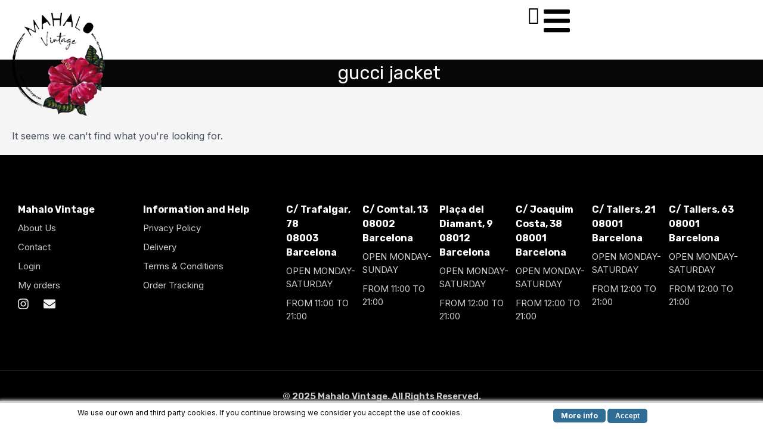

--- FILE ---
content_type: text/css
request_url: https://mahalovintage.com/wp-content/plugins/sticky-add-to-cart-pro/inc/assets/css/wsac-custom.css?ver=1.0.0
body_size: 1605
content:
.mg-wsac-fix-sticky-bar .mg-wsac-btn,.mg-wsac-fix-sticky-bar .mg-wsac-button{border:none;display:inline-block;outline:0;padding:8px 16px;vertical-align:middle;overflow:hidden;text-decoration:none;text-align:center;cursor:pointer;white-space:nowrap}
.mg-wsac-fix-sticky-bar .mg-wsac-btn:hover{/*box-shadow:0 8px 16px 0 rgba(0,0,0,0.2),0 6px 20px 0 rgba(0,0,0,0.19) ;*/ color: #fff;}
.mg-wsac-fix-sticky-bar .mg-wsac-btn,.mg-wsac-button{-webkit-touch-callout:none;-webkit-user-select:none;-khtml-user-select:none;-moz-user-select:none;-ms-user-select:none;user-select:none}
.mg-wsac-fix-sticky-bar .mg-wsac-badge{display:inline-block;padding-left:8px;padding-right:8px;text-align:center}.mg-wsac-badge{border-radius:50%}
.mg-wsac-fix-sticky-bar .mg-wsac-container:after,.mg-wsac-container:before,.mg-wsac-row:after,.mg-wsac-row:before,.mg-wsac-col{float:left;width:100%}
.mg-wsac-fix-sticky-bar .mg-wsac-round-xxlarge{border-radius:3px}
.mg-wsac-fix-sticky-bar .mg-wsac-container{padding:0.01em 10px}
.mg-wsac-fix-sticky-bar .mg-wsac-justify{text-align:justify!important}
.mg-wsac-fix-sticky-bar .mg-wsac-center{text-align:center!important}
.mg-wsac-fix-sticky-bar .mg-wsac-shopping-bag::after{font-family: "FontAwesome";content: "\f07a";}
.mg-wsac-fix-sticky-bar .wsac-clearfix{clear:both;overflow:hidden;}
.mg-wsac-fix-sticky-bar .mg-wsac-fix-sticky-bar{padding:1%;}
.mg-wsac-fix-sticky-bar .img{height:75%;vertical-align:middle;}
.mg-wsac-fix-sticky-bar .star-margin{margin-left: 38%;}
.mg-wsac-fix-sticky-bar .col-width {width:25%;float:left;}
.mg-wsac-fix-sticky-bar .img-col-width{width:70px;float:left;position:relative;top:0px;padding-top: 2px;vertical-align: middle;}
.mg-wsac-fix-sticky-bar .name-col-width{float:right;}
.mg-wsac-fix-sticky-bar .center-blck, .mg-wsac-fix-sticky-bar .center-blck .simple-product{position:absolute;margin:0;top:50%;transform:translate(0, -50%);}
.mg-wsac-fix-sticky-bar span.stky-prdct-name{width: 100%;position: relative;padding: 18px 0;margin: 0;vertical-align: middle;display: block;}
.mg-wsac-fix-sticky-bar .center-blck-name{margin:0;padding:0;}
.mg-wsac-fix-sticky-bar .center-blck-star {position: absolute;margin: 0;top: 50%;right: 0%;transform: translate(0, -50%);}
.mg-wsac-fix-sticky-bar .center-blck-img { margin: 0; padding: 0; }
.mg-wsac-fix-sticky-bar div.mg-wsac-wrap {width: 99%; margin: 0 auto; clear:both; overflow: hidden; padding: 20px 0;}
div.mg-wsac-fix-sticky-bar.mg-wsac-container{z-index:100001;position:fixed;width:100%;}
.mg-wsac-fix-sticky-bar .wsac-qty {
  width: 51px;
  height: 43px;
  padding: 5px 8px;
  text-align: center;
  display: inline-block;
  padding-right: 26px;
}
.mg-wsac-badge.variation-price{margin: 0 10px;}
html body .sticky-add-to-cart-pro.mg-modern-sticky-cart .wsac-price-wrapper.mobile-view {
  display: none;
}
html body .mg-wsac-fix-sticky-bar .wsac-quantity {
  display: inline-block;
  margin-right: 8px;
  margin-top: 10px;
  margin-left: -100px;
}
@media screen and (max-width: 600px) {
  .sticky-add-to-cart-pro.mg-modern-sticky-cart .mg-wsac-title-wrap {
    padding-top: 5px;
  }
  html body .sticky-add-to-cart-pro.mg-modern-sticky-cart .wsac-price-wrapper.mobile-view {
    display: inline;
    float: none;
    padding: 0;
    margin: 0;
  }
  html body .mg-wsac-fix-sticky-bar.sticky-add-to-cart-pro .mg-wsac-image-container, html body .mg-wsac-fix-sticky-bar.sticky-add-to-cart-pro .mg-wsac-price-container {width: 25%;}
  .mg-wsac-fix-sticky-bar div.mg-wsac-wrap {
    padding: 5px 0px;
  }
  html body .mg-wsac-fix-sticky-bar .mg-wsac-badge {
    font-size: 13px;
    line-height: 1.3em;
  }
  html body .mg-wsac-fix-sticky-bar .center-blck {
    text-align: center;
    padding: 0;
    margin: 0;
  }
  html body .mg-wsac-fix-sticky-bar.sticky-add-to-cart-pro .mg-wsac-quantity-container { width: 50%; }
  .sticky-add-to-cart-pro.mg-modern-sticky-cart .wsac-price-wrapper.desktop-view {
    display: none;
  }
  .sticky-add-to-cart-pro.mg-modern-sticky-cart .wsac-quantity.desktop-view {
        display: inline-block;
    margin-right: 8px;
    margin-top: 2px;
    margin-left: -193px;
  }
  .sticky-add-to-cart-pro.mg-modern-sticky-cart .wsac-qty.desktop-view {
      
    margin-left: 146px;
  }



  .mg-wsac-fix-sticky-bar .name-col-width, .mg-wsac-fix-sticky-bar .mg-wsac-title-wrap .mg-wsac-stars{display:none;}
  .mg-wsac-fix-sticky-bar .img-col-width{width:100%;}
  .mg-wsac-fix-sticky-bar .star-contr-div{display:none;}
  .mg-wsac-fix-sticky-bar .col-width{width:33.333%;}
  .mg-wsac-fix-sticky-bar .img{width:46px;text-align:center;margin:0 auto; }
  div.mg-wsac-fix-sticky-bar a.cart-text{font-size:12px;}
}
@media screen and (max-width: 670px) and (min-width: 601px) {
  .mg-wsac-fix-sticky-bar .star-margin{margin-left:6%;}
}
@media screen and (max-width: 750px) and (min-width: 671px) {
  .mg-wsac-fix-sticky-bar .star-margin{margin-left:11%;}
}
@media screen and (max-width: 989px) and (min-width: 751px) {
  .mg-wsac-fix-sticky-bar .star-margin{margin-left:20%;}
}
@media screen and (max-width: 777px) and (min-width: 601px) {
  .mg-wsac-fix-sticky-bar .name-col-width{display:none;}
  .mg-wsac-fix-sticky-bar .img-col-width{width:100%;}
  .mg-wsac-fix-sticky-bar .img{width:50px;height:50%; margin:0 auto;}
}
@media screen and (max-width: 773px) {
  .mg-wsac-fix-sticky-bar .stky-strike{display:none;}
  .mg-wsac-fix-sticky-bar .mg-wsac-btn, .mg-wsac-fix-sticky-bar .mg-wsac-button {
    padding: 11px 7px;
    font-size: 14px;
  }
  .mg-wsac-fix-sticky-bar .wsac-quantity .quantity-button {
    font-size: 14px!important;
    font-weight: bold;
  }
}

@media screen and (max-width: 320px) {
  html body .mg-wsac-fix-sticky-bar .wsac-quantity {
    margin-right: 8px;
    margin-top: 8px;
    margin-left: -80px;
  }
  .mg-wsac-fix-sticky-bar .mg-wsac-btn, .mg-wsac-fix-sticky-bar .mg-wsac-button {
    padding: 10px 4px;
  }
  .mg-wsac-fix-sticky-bar .mg-wsac-price-container .center-blck {
    top: 20%;
  }
}


.sticky-add-to-cart-pro.mg-modern-sticky-cart .mg-wsac-thumb-img {
  height: 56px;
  display: inline-flex;
  align-items: center;
  vertical-align: middle;
}
.sticky-add-to-cart-pro.mg-modern-sticky-cart span.stky-prdct-name {
  padding: 0px;
}
.sticky-add-to-cart-pro.mg-modern-sticky-cart .mg-wsac-thumb-img img {
  max-width: 48px;
  max-height: 48px;
  display: block;
  margin: 4px 10px;
}
.sticky-add-to-cart-pro.mg-modern-sticky-cart .mg-wsac-title-wrap {
  display: inline-block;
  vertical-align: middle;
  text-overflow: ellipsis;
  overflow: hidden;
  white-space: nowrap;
}
.sticky-add-to-cart-pro.mg-modern-sticky-cart .mg-wsac-title-wrap a {font-size: 16px;}
.sticky-add-to-cart-pro.mg-modern-sticky-cart .mg-wsac-stars {
  display: block;
}
.sticky-add-to-cart-pro.mg-modern-sticky-cart .mg-wsac-stars span {
  padding: 0px;
}
.sticky-add-to-cart-pro.mg-modern-sticky-cart .star-margin {
  margin-left: 0%;
}
.sticky-add-to-cart-pro.mg-modern-sticky-cart .wsac-button-wrapper, .sticky-add-to-cart-pro.mg-modern-sticky-cart .wsac-price-wrapper {
  display: flex;
  align-items: center;
  height: 56px;
  margin: 0;
  float: right;
}
.sticky-add-to-cart-pro.mg-modern-sticky-cart .wsac-price-wrapper {margin-right: 10px;}
.mg-wsac-fix-sticky-bar.mg-modern-sticky-cart .wsac-qty {
  margin-right: 10px;
}
.mg-modern-sticky-cart .mg-wsac-variants-wrapper {
  display:flex;
  align-items: center;
  margin-top: 20px;
  margin-bottom: 0;
  float: right;
  margin-right: 300px;
}
.mg-modern-sticky-cart .mg-wsac-variants-wrapper select {
  width: 90px;
  height: 30px;
  background: #FFF;
}
.mg-wsac-variants-label {
  margin-right: 7px;
}


/* Style For Quantity Spinner */
.mg-wsac-fix-sticky-bar .wsac-quantity { position: relative; }

.mg-wsac-fix-sticky-bar .wsac-quantity input[type=number]::-webkit-inner-spin-button,
.mg-wsac-fix-sticky-bar .wsac-quantity input[type=number]::-webkit-outer-spin-button {
  -webkit-appearance: none;
  margin: 0;
}

.mg-wsac-fix-sticky-bar .wsac-quantity input[type=number] { -moz-appearance: textfield; }
.mg-wsac-fix-sticky-bar .wsac-quantity input {
  min-width: 38px;
  height: 43px;
  line-height: 1.65;
  float: left;
  display: block;
  padding: 0;
  margin: 0;
  border: 1px solid #eee;
  padding-right: 16px;
}

.mg-wsac-fix-sticky-bar .wsac-quantity input:focus { outline: 0; }

.mg-wsac-fix-sticky-bar .wsac-quantity .quantity-nav {
  float: left;
  position: relative;
  height: 40px;
  left: 0px;
  top: 1px;
}

.mg-wsac-fix-sticky-bar .wsac-quantity .quantity-button {
  position: relative;
  cursor: pointer;
  border-left: 1px solid #eee;
  width: 20px;
  text-align: center;
  color: #333;
  font-size: 14px;
  font-weight: bold;
  font-family: "Trebuchet MS", Helvetica, sans-serif !important;
  line-height: 1.7;
  -webkit-transform: translateX(-100%);
  transform: translateX(-100%);
  -webkit-user-select: none;
  -moz-user-select: none;
  -ms-user-select: none;
  -o-user-select: none;
  user-select: none;
}

.mg-wsac-fix-sticky-bar .wsac-quantity .quantity-button.quantity-up {
  top: 0;
  border-bottom: 1px solid #eee;
  background: #FFF;
}

.mg-wsac-fix-sticky-bar .wsac-quantity .quantity-button.quantity-down { bottom: -1px; }
.mg-wsac-fix-sticky-bar .wsac-quantity .quantity-button.quantity-up, .wsac-quantity .quantity-button.quantity-down {
  background: #FFF;
  position: absolute;
  height: 50%;
}
.mg-wsac-fix-sticky-bar .mg-height {
  min-height:50px;
}

.stky-reglr-price:before {
    position: absolute;
    content: '';
    top: 45%;
    -webkit-transform: skewY(-10deg);
    transform: skewY(-1deg);
    width: 100%;
    border: 1px solid #cd534a;
}
.stky-strike {
    text-decoration: none;
    color:#cd534a;
}
.stky-reglr-price {
  position: relative;
}


 .mg-wsac-fix-sticky-bar.mg-modern-sticky-cart .wsac-qty{
      margin-right: 145px;
}

 .mg-wsac-fix-sticky-bar.mg-modern-sticky-cart .wsac-quantity .quantity-nav{
  left: -123px;
}

 html body .mg-wsac-fix-sticky-bar.mg-modern-sticky-cart .wsac-quantity{
  margin-left: -210px;
}


 





--- FILE ---
content_type: text/css
request_url: https://mahalovintage.com/wp-content/uploads/elementor/css/post-50646.css?ver=1762802158
body_size: 178
content:
.elementor-kit-50646{--e-global-color-primary:#4C63ED;--e-global-color-secondary:#1E232E;--e-global-color-text:#484F5F;--e-global-color-accent:#EA4C89;--e-global-color-setup_wizard_cutom_color_0:#F5F7FF;--e-global-color-setup_wizard_cutom_color_1:#FFFFFF;--e-global-typography-primary-font-family:"Rubik";--e-global-typography-primary-font-weight:600;--e-global-typography-secondary-font-family:"Rubik";--e-global-typography-secondary-font-weight:400;--e-global-typography-text-font-family:"Inter";--e-global-typography-text-font-weight:400;--e-global-typography-accent-font-family:"Rubik";--e-global-typography-accent-font-weight:500;color:var( --e-global-color-text );font-family:"Inter", Sans-serif;font-size:16px;}.elementor-kit-50646 e-page-transition{background-color:#FFBC7D;}.elementor-kit-50646 a{color:var( --e-global-color-primary );}.elementor-kit-50646 h1{color:var( --e-global-color-primary );font-family:"Rubik", Sans-serif;font-size:48px;}.elementor-kit-50646 h2{color:var( --e-global-color-primary );font-family:"Rubik", Sans-serif;font-size:40px;}.elementor-kit-50646 h3{color:var( --e-global-color-primary );font-family:"Rubik", Sans-serif;font-size:33px;}.elementor-kit-50646 h4{color:var( --e-global-color-primary );font-family:"Rubik", Sans-serif;font-size:28px;}.elementor-kit-50646 h5{color:var( --e-global-color-primary );font-family:"Rubik", Sans-serif;font-size:23px;}.elementor-kit-50646 h6{color:var( --e-global-color-primary );font-family:"Rubik", Sans-serif;font-size:19px;}.elementor-kit-50646 button,.elementor-kit-50646 input[type="button"],.elementor-kit-50646 input[type="submit"],.elementor-kit-50646 .elementor-button{color:#fff;}.elementor-kit-50646 button:hover,.elementor-kit-50646 button:focus,.elementor-kit-50646 input[type="button"]:hover,.elementor-kit-50646 input[type="button"]:focus,.elementor-kit-50646 input[type="submit"]:hover,.elementor-kit-50646 input[type="submit"]:focus,.elementor-kit-50646 .elementor-button:hover,.elementor-kit-50646 .elementor-button:focus{color:#fff;}.elementor-section.elementor-section-boxed > .elementor-container{max-width:1140px;}.e-con{--container-max-width:1140px;}.elementor-widget:not(:last-child){margin-block-end:20px;}.elementor-element{--widgets-spacing:20px 20px;--widgets-spacing-row:20px;--widgets-spacing-column:20px;}{}h1.entry-title{display:var(--page-title-display);}@media(max-width:1024px){.elementor-section.elementor-section-boxed > .elementor-container{max-width:1024px;}.e-con{--container-max-width:1024px;}}@media(max-width:767px){.elementor-section.elementor-section-boxed > .elementor-container{max-width:767px;}.e-con{--container-max-width:767px;}}

--- FILE ---
content_type: text/css
request_url: https://mahalovintage.com/wp-content/uploads/elementor/css/post-50791.css?ver=1762801946
body_size: 1053
content:
.elementor-50791 .elementor-element.elementor-element-6deac383{--display:flex;--flex-direction:row;--container-widget-width:calc( ( 1 - var( --container-widget-flex-grow ) ) * 100% );--container-widget-height:100%;--container-widget-flex-grow:1;--container-widget-align-self:stretch;--flex-wrap-mobile:wrap;--align-items:flex-start;--gap:0px 0px;--row-gap:0px;--column-gap:0px;--overflow:auto;border-style:solid;--border-style:solid;border-width:0px 0px 0px 0px;--border-top-width:0px;--border-right-width:0px;--border-bottom-width:0px;--border-left-width:0px;border-color:#E6E6E6;--border-color:#E6E6E6;--padding-top:20px;--padding-bottom:20px;--padding-left:20px;--padding-right:20px;}.elementor-50791 .elementor-element.elementor-element-b06e794{--display:flex;--flex-direction:row;--container-widget-width:calc( ( 1 - var( --container-widget-flex-grow ) ) * 100% );--container-widget-height:100%;--container-widget-flex-grow:1;--container-widget-align-self:stretch;--flex-wrap-mobile:wrap;--align-items:center;--gap:80px 80px;--row-gap:80px;--column-gap:80px;--padding-top:0px;--padding-bottom:0px;--padding-left:0px;--padding-right:0px;}.elementor-50791 .elementor-element.elementor-element-66d7e434 .raven-site-logo img, .elementor-50791 .elementor-element.elementor-element-66d7e434 .raven-site-logo svg{width:179px;}.elementor-50791 .elementor-element.elementor-element-66d7e434 .raven-site-logo{text-align:left;}.elementor-50791 .elementor-element.elementor-element-1c3d6501{--display:flex;--position:fixed;--flex-direction:row;--container-widget-width:calc( ( 1 - var( --container-widget-flex-grow ) ) * 100% );--container-widget-height:100%;--container-widget-flex-grow:1;--container-widget-align-self:stretch;--flex-wrap-mobile:wrap;--justify-content:flex-end;--align-items:center;--margin-top:0px;--margin-bottom:0px;--margin-left:0px;--margin-right:0px;--padding-top:0px;--padding-bottom:0px;--padding-left:0px;--padding-right:0px;top:10px;}body:not(.rtl) .elementor-50791 .elementor-element.elementor-element-1c3d6501{right:10px;}body.rtl .elementor-50791 .elementor-element.elementor-element-1c3d6501{left:10px;}.elementor-widget-raven-shopping-cart .raven-shopping-cart-count{font-family:var( --e-global-typography-text-font-family ), Sans-serif;font-size:var( --e-global-typography-text-font-size );font-weight:var( --e-global-typography-text-font-weight );line-height:var( --e-global-typography-text-line-height );letter-spacing:var( --e-global-typography-text-letter-spacing );word-spacing:var( --e-global-typography-text-word-spacing );}.elementor-50791 .elementor-element.elementor-element-3363c1e7 .woocommerce-mini-cart__buttons a.checkout{background-color:#232323;color:#FFFFFF;border-radius:4px 4px 4px 4px;padding:15px 30px 15px 30px;}.elementor-50791 .elementor-element.elementor-element-3363c1e7 .woocommerce-mini-cart__buttons a.checkout:hover{background-color:#000000;color:#FFFFFF;}.elementor-50791 .elementor-element.elementor-element-3363c1e7 .woocommerce-mini-cart__buttons a:not(.checkout){background-color:#FFFFFF;color:#232323;border-radius:4px 4px 4px 4px;padding:15px 30px 15px 30px;}.elementor-50791 .elementor-element.elementor-element-3363c1e7 .woocommerce-mini-cart__buttons a:not(.checkout):hover{background-color:#232323;color:#FFFFFF;}.elementor-50791 .elementor-element.elementor-element-3363c1e7 > .elementor-widget-container{margin:0px 0px 0px 0px;}.elementor-50791 .elementor-element.elementor-element-3363c1e7 .raven-shopping-cart-icon{font-size:30px;color:#000000;}.elementor-50791 .elementor-element.elementor-element-3363c1e7 .raven-shopping-cart-wrap{text-align:left;}.elementor-50791 .elementor-element.elementor-element-3363c1e7 .raven-shopping-cart-icon:hover{color:#8F8F8F;}.elementor-50791 .elementor-element.elementor-element-3363c1e7 .raven-shopping-cart-count{font-size:0px;}.elementor-50791 .elementor-element.elementor-element-3363c1e7.jupiterx-raven-cart-quick-view-overlay .jupiterx-cart-quick-view{width:400px;}.elementor-50791 .elementor-element.elementor-element-3363c1e7.jupiterx-raven-cart-quick-view-overlay .jupiterx-shopping-cart-content-effect-enabled-overlay{width:calc( 100% - 400px );}.elementor-50791 .elementor-element.elementor-element-3363c1e7 .jupiterx-cart-quick-view{background-color:#fffff;border-color:#E3E3E3;}.elementor-50791 .elementor-element.elementor-element-3363c1e7 .jupiterx-cart-quick-view .widget_shopping_cart_content{padding:0px 30px 15px 30px;}.elementor-50791 .elementor-element.elementor-element-3363c1e7 .jupiterx-mini-cart-title{color:#000000;}.elementor-50791 .elementor-element.elementor-element-3363c1e7 .jupiterx-mini-cart-header{padding:25px 30px 25px 30px;border-color:#E3E3E3;border-width:0 0 1px 0;}.elementor-50791 .elementor-element.elementor-element-3363c1e7 .jupiterx-mini-cart-header .jupiterx-icon-x svg{color:#ADADAD;fill:#ADADAD;}.elementor-50791 .elementor-element.elementor-element-3363c1e7 .jupiterx-mini-cart-header .jupiterx-icon-x:hover svg{color:#ADADAD;fill:#ADADAD;}.elementor-50791 .elementor-element.elementor-element-3363c1e7 .widget_shopping_cart_content li.mini_cart_item{border-bottom-color:#E3E3E3;border-bottom-width:1px;}.elementor-50791 .elementor-element.elementor-element-3363c1e7 .woocommerce.widget_shopping_cart .total{border-top-style:solid;border-top-color:#E3E3E3 !important;border-bottom-color:#E3E3E3;border-top-width:1px !important;border-bottom-width:1px;}.elementor-50791 .elementor-element.elementor-element-3363c1e7 .woocommerce-mini-cart-item .quantity{color:#000000 !important;}.elementor-50791 .elementor-element.elementor-element-3363c1e7 .woocommerce-mini-cart-item .woocommerce-mini-cart-item-attributes span{color:#000000 !important;}.elementor-50791 .elementor-element.elementor-element-3363c1e7 .woocommerce-mini-cart-item a:not(.remove_from_cart_button){color:#000000 !important;}.elementor-50791 .elementor-element.elementor-element-3363c1e7 .woocommerce-mini-cart-item a:not(.remove_from_cart_button):hover{color:#000000 !important;}.elementor-50791 .elementor-element.elementor-element-3363c1e7 .woocommerce-mini-cart__total > *{color:#000000 !important;}.elementor-widget-icon.elementor-view-stacked .elementor-icon{background-color:var( --e-global-color-primary );}.elementor-widget-icon.elementor-view-framed .elementor-icon, .elementor-widget-icon.elementor-view-default .elementor-icon{color:var( --e-global-color-primary );border-color:var( --e-global-color-primary );}.elementor-widget-icon.elementor-view-framed .elementor-icon, .elementor-widget-icon.elementor-view-default .elementor-icon svg{fill:var( --e-global-color-primary );}.elementor-50791 .elementor-element.elementor-element-5ff68ef1 .elementor-icon-wrapper{text-align:center;}.elementor-50791 .elementor-element.elementor-element-5ff68ef1.elementor-view-stacked .elementor-icon{background-color:#000000;}.elementor-50791 .elementor-element.elementor-element-5ff68ef1.elementor-view-framed .elementor-icon, .elementor-50791 .elementor-element.elementor-element-5ff68ef1.elementor-view-default .elementor-icon{color:#000000;border-color:#000000;}.elementor-50791 .elementor-element.elementor-element-5ff68ef1.elementor-view-framed .elementor-icon, .elementor-50791 .elementor-element.elementor-element-5ff68ef1.elementor-view-default .elementor-icon svg{fill:#000000;}.elementor-50791 .elementor-element.elementor-element-5ff68ef1.elementor-view-stacked .elementor-icon:hover{background-color:#999898;}.elementor-50791 .elementor-element.elementor-element-5ff68ef1.elementor-view-framed .elementor-icon:hover, .elementor-50791 .elementor-element.elementor-element-5ff68ef1.elementor-view-default .elementor-icon:hover{color:#999898;border-color:#999898;}.elementor-50791 .elementor-element.elementor-element-5ff68ef1.elementor-view-framed .elementor-icon:hover, .elementor-50791 .elementor-element.elementor-element-5ff68ef1.elementor-view-default .elementor-icon:hover svg{fill:#999898;}.elementor-theme-builder-content-area{height:400px;}.elementor-location-header:before, .elementor-location-footer:before{content:"";display:table;clear:both;}@media(max-width:1024px){.elementor-widget-raven-shopping-cart .raven-shopping-cart-count{font-size:var( --e-global-typography-text-font-size );line-height:var( --e-global-typography-text-line-height );letter-spacing:var( --e-global-typography-text-letter-spacing );word-spacing:var( --e-global-typography-text-word-spacing );}}@media(max-width:767px){.elementor-50791 .elementor-element.elementor-element-6deac383{--padding-top:10px;--padding-bottom:10px;--padding-left:10px;--padding-right:10px;}.elementor-50791 .elementor-element.elementor-element-66d7e434 > .elementor-widget-container{margin:0px 0px 0px 0px;}.elementor-50791 .elementor-element.elementor-element-66d7e434 .raven-site-logo img, .elementor-50791 .elementor-element.elementor-element-66d7e434 .raven-site-logo svg{width:115px;}.elementor-50791 .elementor-element.elementor-element-1c3d6501{--gap:5px 5px;--row-gap:5px;--column-gap:5px;--margin-top:10px;--margin-bottom:10px;--margin-left:10px;--margin-right:10px;}body:not(.rtl) .elementor-50791 .elementor-element.elementor-element-1c3d6501{right:-3px;}body.rtl .elementor-50791 .elementor-element.elementor-element-1c3d6501{left:-3px;}.elementor-widget-raven-shopping-cart .raven-shopping-cart-count{font-size:var( --e-global-typography-text-font-size );line-height:var( --e-global-typography-text-line-height );letter-spacing:var( --e-global-typography-text-letter-spacing );word-spacing:var( --e-global-typography-text-word-spacing );}.elementor-50791 .elementor-element.elementor-element-3363c1e7 .raven-shopping-cart-icon{padding:0px 0px 0px 0px;}.elementor-50791 .elementor-element.elementor-element-5ff68ef1 .elementor-icon{font-size:39px;}.elementor-50791 .elementor-element.elementor-element-5ff68ef1 .elementor-icon svg{height:39px;}}@media(min-width:768px){.elementor-50791 .elementor-element.elementor-element-b06e794{--width:70%;}.elementor-50791 .elementor-element.elementor-element-1c3d6501{--width:30%;}}

--- FILE ---
content_type: text/css
request_url: https://mahalovintage.com/wp-content/uploads/elementor/css/post-50652.css?ver=1762802218
body_size: 1462
content:
.elementor-50652 .elementor-element.elementor-element-4cda2a18{--display:flex;--flex-direction:row;--container-widget-width:initial;--container-widget-height:100%;--container-widget-flex-grow:1;--container-widget-align-self:stretch;--flex-wrap-mobile:wrap;--justify-content:center;--gap:0px 0px;--row-gap:0px;--column-gap:0px;--padding-top:70px;--padding-bottom:70px;--padding-left:20px;--padding-right:20px;}.elementor-50652 .elementor-element.elementor-element-4cda2a18:not(.elementor-motion-effects-element-type-background), .elementor-50652 .elementor-element.elementor-element-4cda2a18 > .elementor-motion-effects-container > .elementor-motion-effects-layer{background-color:#000000;}.elementor-50652 .elementor-element.elementor-element-64232422{--display:flex;--flex-direction:row;--container-widget-width:initial;--container-widget-height:100%;--container-widget-flex-grow:1;--container-widget-align-self:stretch;--flex-wrap-mobile:wrap;--gap:0px 0px;--row-gap:0px;--column-gap:0px;}.elementor-50652 .elementor-element.elementor-element-64232422.e-con{--flex-grow:0;--flex-shrink:0;}.elementor-50652 .elementor-element.elementor-element-4f75e0e6{--display:flex;--flex-direction:column;--container-widget-width:100%;--container-widget-height:initial;--container-widget-flex-grow:0;--container-widget-align-self:initial;--flex-wrap-mobile:wrap;--padding-top:0px;--padding-bottom:0px;--padding-left:0px;--padding-right:80px;}.elementor-50652 .elementor-element.elementor-element-4f75e0e6.e-con{--flex-grow:0;--flex-shrink:0;}.elementor-widget-heading .elementor-heading-title{font-family:var( --e-global-typography-primary-font-family ), Sans-serif;font-size:var( --e-global-typography-primary-font-size );font-weight:var( --e-global-typography-primary-font-weight );line-height:var( --e-global-typography-primary-line-height );letter-spacing:var( --e-global-typography-primary-letter-spacing );word-spacing:var( --e-global-typography-primary-word-spacing );color:var( --e-global-color-primary );}.elementor-50652 .elementor-element.elementor-element-c5fcfd4 > .elementor-widget-container{padding:0px 0px 0px 0px;}.elementor-50652 .elementor-element.elementor-element-c5fcfd4 .elementor-heading-title{font-size:16px;font-weight:700;color:#FFFFFF;}.elementor-widget-icon-list .elementor-icon-list-item:not(:last-child):after{border-color:var( --e-global-color-text );}.elementor-widget-icon-list .elementor-icon-list-icon i{color:var( --e-global-color-primary );}.elementor-widget-icon-list .elementor-icon-list-icon svg{fill:var( --e-global-color-primary );}.elementor-widget-icon-list .elementor-icon-list-item > .elementor-icon-list-text, .elementor-widget-icon-list .elementor-icon-list-item > a{font-family:var( --e-global-typography-text-font-family ), Sans-serif;font-size:var( --e-global-typography-text-font-size );font-weight:var( --e-global-typography-text-font-weight );line-height:var( --e-global-typography-text-line-height );letter-spacing:var( --e-global-typography-text-letter-spacing );word-spacing:var( --e-global-typography-text-word-spacing );}.elementor-widget-icon-list .elementor-icon-list-text{color:var( --e-global-color-secondary );}.elementor-50652 .elementor-element.elementor-element-54fcc742 .elementor-icon-list-items:not(.elementor-inline-items) .elementor-icon-list-item:not(:last-child){padding-block-end:calc(10px/2);}.elementor-50652 .elementor-element.elementor-element-54fcc742 .elementor-icon-list-items:not(.elementor-inline-items) .elementor-icon-list-item:not(:first-child){margin-block-start:calc(10px/2);}.elementor-50652 .elementor-element.elementor-element-54fcc742 .elementor-icon-list-items.elementor-inline-items .elementor-icon-list-item{margin-inline:calc(10px/2);}.elementor-50652 .elementor-element.elementor-element-54fcc742 .elementor-icon-list-items.elementor-inline-items{margin-inline:calc(-10px/2);}.elementor-50652 .elementor-element.elementor-element-54fcc742 .elementor-icon-list-items.elementor-inline-items .elementor-icon-list-item:after{inset-inline-end:calc(-10px/2);}.elementor-50652 .elementor-element.elementor-element-54fcc742 .elementor-icon-list-icon i{transition:color 0.3s;}.elementor-50652 .elementor-element.elementor-element-54fcc742 .elementor-icon-list-icon svg{transition:fill 0.3s;}.elementor-50652 .elementor-element.elementor-element-54fcc742{--e-icon-list-icon-size:14px;--icon-vertical-offset:0px;}.elementor-50652 .elementor-element.elementor-element-54fcc742 .elementor-icon-list-item > .elementor-icon-list-text, .elementor-50652 .elementor-element.elementor-element-54fcc742 .elementor-icon-list-item > a{font-size:15px;}.elementor-50652 .elementor-element.elementor-element-54fcc742 .elementor-icon-list-text{color:#CCCCCC;transition:color 0.3s;}.elementor-50652 .elementor-element.elementor-element-2e292630{--grid-template-columns:repeat(0, auto);width:var( --container-widget-width, 100% );max-width:100%;--container-widget-width:100%;--container-widget-flex-grow:0;--icon-size:20px;--grid-column-gap:0px;--grid-row-gap:0px;}.elementor-50652 .elementor-element.elementor-element-2e292630 .elementor-widget-container{text-align:left;}.elementor-50652 .elementor-element.elementor-element-2e292630 > .elementor-widget-container{margin:0px 0px 0px -11px;padding:0px 0px 0px 0px;}.elementor-50652 .elementor-element.elementor-element-2e292630.elementor-element{--align-self:flex-start;--flex-grow:0;--flex-shrink:0;}.elementor-50652 .elementor-element.elementor-element-2e292630 .elementor-social-icon{background-color:#000000;}.elementor-50652 .elementor-element.elementor-element-2e292630 .elementor-social-icon i{color:#F5F5F5;}.elementor-50652 .elementor-element.elementor-element-2e292630 .elementor-social-icon svg{fill:#F5F5F5;}.elementor-50652 .elementor-element.elementor-element-3774151{--spacer-size:30px;}.elementor-50652 .elementor-element.elementor-element-740414c5{--display:flex;--padding-top:0px;--padding-bottom:0px;--padding-left:0px;--padding-right:0px;}.elementor-50652 .elementor-element.elementor-element-740414c5.e-con{--flex-grow:0;--flex-shrink:0;}.elementor-50652 .elementor-element.elementor-element-1a3aa409 > .elementor-widget-container{padding:0px 0px 0px 0px;}.elementor-50652 .elementor-element.elementor-element-1a3aa409 .elementor-heading-title{font-size:16px;font-weight:700;color:#FFFFFF;}.elementor-50652 .elementor-element.elementor-element-5812d92 .elementor-icon-list-items:not(.elementor-inline-items) .elementor-icon-list-item:not(:last-child){padding-block-end:calc(10px/2);}.elementor-50652 .elementor-element.elementor-element-5812d92 .elementor-icon-list-items:not(.elementor-inline-items) .elementor-icon-list-item:not(:first-child){margin-block-start:calc(10px/2);}.elementor-50652 .elementor-element.elementor-element-5812d92 .elementor-icon-list-items.elementor-inline-items .elementor-icon-list-item{margin-inline:calc(10px/2);}.elementor-50652 .elementor-element.elementor-element-5812d92 .elementor-icon-list-items.elementor-inline-items{margin-inline:calc(-10px/2);}.elementor-50652 .elementor-element.elementor-element-5812d92 .elementor-icon-list-items.elementor-inline-items .elementor-icon-list-item:after{inset-inline-end:calc(-10px/2);}.elementor-50652 .elementor-element.elementor-element-5812d92 .elementor-icon-list-icon i{transition:color 0.3s;}.elementor-50652 .elementor-element.elementor-element-5812d92 .elementor-icon-list-icon svg{transition:fill 0.3s;}.elementor-50652 .elementor-element.elementor-element-5812d92{--e-icon-list-icon-size:14px;--icon-vertical-offset:0px;}.elementor-50652 .elementor-element.elementor-element-5812d92 .elementor-icon-list-item > .elementor-icon-list-text, .elementor-50652 .elementor-element.elementor-element-5812d92 .elementor-icon-list-item > a{font-size:15px;}.elementor-50652 .elementor-element.elementor-element-5812d92 .elementor-icon-list-text{color:#CCCCCC;transition:color 0.3s;}.elementor-50652 .elementor-element.elementor-element-44d4885{--spacer-size:30px;}.elementor-50652 .elementor-element.elementor-element-a3b1f55{--display:flex;--flex-direction:row;--container-widget-width:initial;--container-widget-height:100%;--container-widget-flex-grow:1;--container-widget-align-self:stretch;--flex-wrap-mobile:wrap;--justify-content:flex-end;--gap:0px 0px;--row-gap:0px;--column-gap:0px;}.elementor-50652 .elementor-element.elementor-element-35854bc{--display:flex;--padding-top:0px;--padding-bottom:0px;--padding-left:0px;--padding-right:0px;}.elementor-50652 .elementor-element.elementor-element-84c4eb1 > .elementor-widget-container{padding:0px 0px 0px 0px;}.elementor-50652 .elementor-element.elementor-element-84c4eb1 .elementor-heading-title{font-size:16px;font-weight:700;color:#FFFFFF;}.elementor-50652 .elementor-element.elementor-element-b1843a0 .elementor-icon-list-items:not(.elementor-inline-items) .elementor-icon-list-item:not(:last-child){padding-block-end:calc(10px/2);}.elementor-50652 .elementor-element.elementor-element-b1843a0 .elementor-icon-list-items:not(.elementor-inline-items) .elementor-icon-list-item:not(:first-child){margin-block-start:calc(10px/2);}.elementor-50652 .elementor-element.elementor-element-b1843a0 .elementor-icon-list-items.elementor-inline-items .elementor-icon-list-item{margin-inline:calc(10px/2);}.elementor-50652 .elementor-element.elementor-element-b1843a0 .elementor-icon-list-items.elementor-inline-items{margin-inline:calc(-10px/2);}.elementor-50652 .elementor-element.elementor-element-b1843a0 .elementor-icon-list-items.elementor-inline-items .elementor-icon-list-item:after{inset-inline-end:calc(-10px/2);}.elementor-50652 .elementor-element.elementor-element-b1843a0 .elementor-icon-list-icon i{transition:color 0.3s;}.elementor-50652 .elementor-element.elementor-element-b1843a0 .elementor-icon-list-icon svg{transition:fill 0.3s;}.elementor-50652 .elementor-element.elementor-element-b1843a0{--e-icon-list-icon-size:14px;--icon-vertical-offset:0px;}.elementor-50652 .elementor-element.elementor-element-b1843a0 .elementor-icon-list-item > .elementor-icon-list-text, .elementor-50652 .elementor-element.elementor-element-b1843a0 .elementor-icon-list-item > a{font-size:15px;}.elementor-50652 .elementor-element.elementor-element-b1843a0 .elementor-icon-list-text{color:#CCCCCC;transition:color 0.3s;}.elementor-50652 .elementor-element.elementor-element-eb406fe{--spacer-size:30px;}.elementor-50652 .elementor-element.elementor-element-4765fce{--display:flex;--padding-top:0px;--padding-bottom:0px;--padding-left:0px;--padding-right:0px;}.elementor-50652 .elementor-element.elementor-element-f0d4560 > .elementor-widget-container{padding:0px 0px 0px 0px;}.elementor-50652 .elementor-element.elementor-element-f0d4560 .elementor-heading-title{font-size:16px;font-weight:700;color:#FFFFFF;}.elementor-50652 .elementor-element.elementor-element-b138e40 .elementor-icon-list-items:not(.elementor-inline-items) .elementor-icon-list-item:not(:last-child){padding-block-end:calc(10px/2);}.elementor-50652 .elementor-element.elementor-element-b138e40 .elementor-icon-list-items:not(.elementor-inline-items) .elementor-icon-list-item:not(:first-child){margin-block-start:calc(10px/2);}.elementor-50652 .elementor-element.elementor-element-b138e40 .elementor-icon-list-items.elementor-inline-items .elementor-icon-list-item{margin-inline:calc(10px/2);}.elementor-50652 .elementor-element.elementor-element-b138e40 .elementor-icon-list-items.elementor-inline-items{margin-inline:calc(-10px/2);}.elementor-50652 .elementor-element.elementor-element-b138e40 .elementor-icon-list-items.elementor-inline-items .elementor-icon-list-item:after{inset-inline-end:calc(-10px/2);}.elementor-50652 .elementor-element.elementor-element-b138e40 .elementor-icon-list-icon i{transition:color 0.3s;}.elementor-50652 .elementor-element.elementor-element-b138e40 .elementor-icon-list-icon svg{transition:fill 0.3s;}.elementor-50652 .elementor-element.elementor-element-b138e40{--e-icon-list-icon-size:14px;--icon-vertical-offset:0px;}.elementor-50652 .elementor-element.elementor-element-b138e40 .elementor-icon-list-item > .elementor-icon-list-text, .elementor-50652 .elementor-element.elementor-element-b138e40 .elementor-icon-list-item > a{font-size:15px;}.elementor-50652 .elementor-element.elementor-element-b138e40 .elementor-icon-list-text{color:#CCCCCC;transition:color 0.3s;}.elementor-50652 .elementor-element.elementor-element-e6b2c68{--spacer-size:30px;}.elementor-50652 .elementor-element.elementor-element-47fe060{--display:flex;--padding-top:0px;--padding-bottom:0px;--padding-left:0px;--padding-right:0px;}.elementor-50652 .elementor-element.elementor-element-b413448 > .elementor-widget-container{padding:0px 0px 0px 0px;}.elementor-50652 .elementor-element.elementor-element-b413448 .elementor-heading-title{font-size:16px;font-weight:700;color:#FFFFFF;}.elementor-50652 .elementor-element.elementor-element-c0fb0e6 .elementor-icon-list-items:not(.elementor-inline-items) .elementor-icon-list-item:not(:last-child){padding-block-end:calc(10px/2);}.elementor-50652 .elementor-element.elementor-element-c0fb0e6 .elementor-icon-list-items:not(.elementor-inline-items) .elementor-icon-list-item:not(:first-child){margin-block-start:calc(10px/2);}.elementor-50652 .elementor-element.elementor-element-c0fb0e6 .elementor-icon-list-items.elementor-inline-items .elementor-icon-list-item{margin-inline:calc(10px/2);}.elementor-50652 .elementor-element.elementor-element-c0fb0e6 .elementor-icon-list-items.elementor-inline-items{margin-inline:calc(-10px/2);}.elementor-50652 .elementor-element.elementor-element-c0fb0e6 .elementor-icon-list-items.elementor-inline-items .elementor-icon-list-item:after{inset-inline-end:calc(-10px/2);}.elementor-50652 .elementor-element.elementor-element-c0fb0e6 .elementor-icon-list-icon i{transition:color 0.3s;}.elementor-50652 .elementor-element.elementor-element-c0fb0e6 .elementor-icon-list-icon svg{transition:fill 0.3s;}.elementor-50652 .elementor-element.elementor-element-c0fb0e6{--e-icon-list-icon-size:14px;--icon-vertical-offset:0px;}.elementor-50652 .elementor-element.elementor-element-c0fb0e6 .elementor-icon-list-item > .elementor-icon-list-text, .elementor-50652 .elementor-element.elementor-element-c0fb0e6 .elementor-icon-list-item > a{font-size:15px;}.elementor-50652 .elementor-element.elementor-element-c0fb0e6 .elementor-icon-list-text{color:#CCCCCC;transition:color 0.3s;}.elementor-50652 .elementor-element.elementor-element-4deaec4{--spacer-size:30px;}.elementor-50652 .elementor-element.elementor-element-5068104{--display:flex;--padding-top:0px;--padding-bottom:0px;--padding-left:0px;--padding-right:0px;}.elementor-50652 .elementor-element.elementor-element-13a25d0 > .elementor-widget-container{padding:0px 0px 0px 0px;}.elementor-50652 .elementor-element.elementor-element-13a25d0 .elementor-heading-title{font-size:16px;font-weight:700;color:#FFFFFF;}.elementor-50652 .elementor-element.elementor-element-de4fa73 .elementor-icon-list-items:not(.elementor-inline-items) .elementor-icon-list-item:not(:last-child){padding-block-end:calc(10px/2);}.elementor-50652 .elementor-element.elementor-element-de4fa73 .elementor-icon-list-items:not(.elementor-inline-items) .elementor-icon-list-item:not(:first-child){margin-block-start:calc(10px/2);}.elementor-50652 .elementor-element.elementor-element-de4fa73 .elementor-icon-list-items.elementor-inline-items .elementor-icon-list-item{margin-inline:calc(10px/2);}.elementor-50652 .elementor-element.elementor-element-de4fa73 .elementor-icon-list-items.elementor-inline-items{margin-inline:calc(-10px/2);}.elementor-50652 .elementor-element.elementor-element-de4fa73 .elementor-icon-list-items.elementor-inline-items .elementor-icon-list-item:after{inset-inline-end:calc(-10px/2);}.elementor-50652 .elementor-element.elementor-element-de4fa73 .elementor-icon-list-icon i{transition:color 0.3s;}.elementor-50652 .elementor-element.elementor-element-de4fa73 .elementor-icon-list-icon svg{transition:fill 0.3s;}.elementor-50652 .elementor-element.elementor-element-de4fa73{--e-icon-list-icon-size:14px;--icon-vertical-offset:0px;}.elementor-50652 .elementor-element.elementor-element-de4fa73 .elementor-icon-list-item > .elementor-icon-list-text, .elementor-50652 .elementor-element.elementor-element-de4fa73 .elementor-icon-list-item > a{font-size:15px;}.elementor-50652 .elementor-element.elementor-element-de4fa73 .elementor-icon-list-text{color:#CCCCCC;transition:color 0.3s;}.elementor-50652 .elementor-element.elementor-element-299fbd8{--spacer-size:30px;}.elementor-50652 .elementor-element.elementor-element-3661d7f{--display:flex;--padding-top:0px;--padding-bottom:0px;--padding-left:0px;--padding-right:0px;}.elementor-50652 .elementor-element.elementor-element-62754b1 > .elementor-widget-container{padding:0px 0px 0px 0px;}.elementor-50652 .elementor-element.elementor-element-62754b1 .elementor-heading-title{font-size:16px;font-weight:700;color:#FFFFFF;}.elementor-50652 .elementor-element.elementor-element-d466270 .elementor-icon-list-items:not(.elementor-inline-items) .elementor-icon-list-item:not(:last-child){padding-block-end:calc(10px/2);}.elementor-50652 .elementor-element.elementor-element-d466270 .elementor-icon-list-items:not(.elementor-inline-items) .elementor-icon-list-item:not(:first-child){margin-block-start:calc(10px/2);}.elementor-50652 .elementor-element.elementor-element-d466270 .elementor-icon-list-items.elementor-inline-items .elementor-icon-list-item{margin-inline:calc(10px/2);}.elementor-50652 .elementor-element.elementor-element-d466270 .elementor-icon-list-items.elementor-inline-items{margin-inline:calc(-10px/2);}.elementor-50652 .elementor-element.elementor-element-d466270 .elementor-icon-list-items.elementor-inline-items .elementor-icon-list-item:after{inset-inline-end:calc(-10px/2);}.elementor-50652 .elementor-element.elementor-element-d466270 .elementor-icon-list-icon i{transition:color 0.3s;}.elementor-50652 .elementor-element.elementor-element-d466270 .elementor-icon-list-icon svg{transition:fill 0.3s;}.elementor-50652 .elementor-element.elementor-element-d466270{--e-icon-list-icon-size:14px;--icon-vertical-offset:0px;}.elementor-50652 .elementor-element.elementor-element-d466270 .elementor-icon-list-item > .elementor-icon-list-text, .elementor-50652 .elementor-element.elementor-element-d466270 .elementor-icon-list-item > a{font-size:15px;}.elementor-50652 .elementor-element.elementor-element-d466270 .elementor-icon-list-text{color:#CCCCCC;transition:color 0.3s;}.elementor-50652 .elementor-element.elementor-element-e4ac129{--display:flex;--padding-top:0px;--padding-bottom:0px;--padding-left:0px;--padding-right:0px;}.elementor-50652 .elementor-element.elementor-element-894c3d5 > .elementor-widget-container{padding:0px 0px 0px 0px;}.elementor-50652 .elementor-element.elementor-element-894c3d5 .elementor-heading-title{font-size:16px;font-weight:700;color:#FFFFFF;}.elementor-50652 .elementor-element.elementor-element-aff4778 .elementor-icon-list-items:not(.elementor-inline-items) .elementor-icon-list-item:not(:last-child){padding-block-end:calc(10px/2);}.elementor-50652 .elementor-element.elementor-element-aff4778 .elementor-icon-list-items:not(.elementor-inline-items) .elementor-icon-list-item:not(:first-child){margin-block-start:calc(10px/2);}.elementor-50652 .elementor-element.elementor-element-aff4778 .elementor-icon-list-items.elementor-inline-items .elementor-icon-list-item{margin-inline:calc(10px/2);}.elementor-50652 .elementor-element.elementor-element-aff4778 .elementor-icon-list-items.elementor-inline-items{margin-inline:calc(-10px/2);}.elementor-50652 .elementor-element.elementor-element-aff4778 .elementor-icon-list-items.elementor-inline-items .elementor-icon-list-item:after{inset-inline-end:calc(-10px/2);}.elementor-50652 .elementor-element.elementor-element-aff4778 .elementor-icon-list-icon i{transition:color 0.3s;}.elementor-50652 .elementor-element.elementor-element-aff4778 .elementor-icon-list-icon svg{transition:fill 0.3s;}.elementor-50652 .elementor-element.elementor-element-aff4778{--e-icon-list-icon-size:14px;--icon-vertical-offset:0px;}.elementor-50652 .elementor-element.elementor-element-aff4778 .elementor-icon-list-item > .elementor-icon-list-text, .elementor-50652 .elementor-element.elementor-element-aff4778 .elementor-icon-list-item > a{font-size:15px;}.elementor-50652 .elementor-element.elementor-element-aff4778 .elementor-icon-list-text{color:#CCCCCC;transition:color 0.3s;}.elementor-50652 .elementor-element.elementor-element-40414ea7{--display:flex;--flex-direction:row;--container-widget-width:initial;--container-widget-height:100%;--container-widget-flex-grow:1;--container-widget-align-self:stretch;--flex-wrap-mobile:wrap;--gap:0px 0px;--row-gap:0px;--column-gap:0px;--padding-top:0px;--padding-bottom:0px;--padding-left:0px;--padding-right:0px;}.elementor-50652 .elementor-element.elementor-element-40414ea7:not(.elementor-motion-effects-element-type-background), .elementor-50652 .elementor-element.elementor-element-40414ea7 > .elementor-motion-effects-container > .elementor-motion-effects-layer{background-color:#000000;}.elementor-50652 .elementor-element.elementor-element-15111d42{--display:flex;--flex-direction:row;--container-widget-width:calc( ( 1 - var( --container-widget-flex-grow ) ) * 100% );--container-widget-height:100%;--container-widget-flex-grow:1;--container-widget-align-self:stretch;--flex-wrap-mobile:wrap;--justify-content:center;--align-items:center;border-style:solid;--border-style:solid;border-width:1px 0px 0px 0px;--border-top-width:1px;--border-right-width:0px;--border-bottom-width:0px;--border-left-width:0px;border-color:#4D4D4D;--border-color:#4D4D4D;--padding-top:30px;--padding-bottom:30px;--padding-left:20px;--padding-right:20px;}.elementor-50652 .elementor-element.elementor-element-6f23a52f .elementor-heading-title{font-size:15px;color:#CCCCCC;}.elementor-theme-builder-content-area{height:400px;}.elementor-location-header:before, .elementor-location-footer:before{content:"";display:table;clear:both;}@media(max-width:1024px){.elementor-50652 .elementor-element.elementor-element-4cda2a18{--padding-top:50px;--padding-bottom:50px;--padding-left:20px;--padding-right:20px;}.elementor-50652 .elementor-element.elementor-element-4f75e0e6{--padding-top:0px;--padding-bottom:0px;--padding-left:0px;--padding-right:30px;}.elementor-widget-heading .elementor-heading-title{font-size:var( --e-global-typography-primary-font-size );line-height:var( --e-global-typography-primary-line-height );letter-spacing:var( --e-global-typography-primary-letter-spacing );word-spacing:var( --e-global-typography-primary-word-spacing );}.elementor-widget-icon-list .elementor-icon-list-item > .elementor-icon-list-text, .elementor-widget-icon-list .elementor-icon-list-item > a{font-size:var( --e-global-typography-text-font-size );line-height:var( --e-global-typography-text-line-height );letter-spacing:var( --e-global-typography-text-letter-spacing );word-spacing:var( --e-global-typography-text-word-spacing );}.elementor-50652 .elementor-element.elementor-element-2e292630{--grid-column-gap:0px;}}@media(max-width:767px){.elementor-widget-heading .elementor-heading-title{font-size:var( --e-global-typography-primary-font-size );line-height:var( --e-global-typography-primary-line-height );letter-spacing:var( --e-global-typography-primary-letter-spacing );word-spacing:var( --e-global-typography-primary-word-spacing );}.elementor-widget-icon-list .elementor-icon-list-item > .elementor-icon-list-text, .elementor-widget-icon-list .elementor-icon-list-item > a{font-size:var( --e-global-typography-text-font-size );line-height:var( --e-global-typography-text-line-height );letter-spacing:var( --e-global-typography-text-letter-spacing );word-spacing:var( --e-global-typography-text-word-spacing );}}@media(min-width:768px){.elementor-50652 .elementor-element.elementor-element-64232422{--width:450px;}.elementor-50652 .elementor-element.elementor-element-4f75e0e6{--width:210px;}.elementor-50652 .elementor-element.elementor-element-740414c5{--width:200px;}.elementor-50652 .elementor-element.elementor-element-a3b1f55{--width:71%;}.elementor-50652 .elementor-element.elementor-element-35854bc{--width:210px;}.elementor-50652 .elementor-element.elementor-element-4765fce{--width:210px;}.elementor-50652 .elementor-element.elementor-element-47fe060{--width:210px;}.elementor-50652 .elementor-element.elementor-element-5068104{--width:210px;}.elementor-50652 .elementor-element.elementor-element-3661d7f{--width:210px;}.elementor-50652 .elementor-element.elementor-element-e4ac129{--width:210px;}}

--- FILE ---
content_type: text/css
request_url: https://mahalovintage.com/wp-content/uploads/elementor/css/post-51150.css?ver=1762801892
body_size: 1791
content:
.elementor-51150 .elementor-element.elementor-element-59d52e4a{--display:flex;--min-height:90vh;--flex-direction:row;--container-widget-width:calc( ( 1 - var( --container-widget-flex-grow ) ) * 100% );--container-widget-height:100%;--container-widget-flex-grow:1;--container-widget-align-self:stretch;--flex-wrap-mobile:wrap;--align-items:stretch;--gap:0px 0px;--row-gap:0px;--column-gap:0px;--padding-top:0%;--padding-bottom:0%;--padding-left:0%;--padding-right:3%;}.elementor-51150 .elementor-element.elementor-element-208b4558{--display:flex;--flex-direction:column;--container-widget-width:100%;--container-widget-height:initial;--container-widget-flex-grow:0;--container-widget-align-self:initial;--flex-wrap-mobile:wrap;--justify-content:center;--gap:0px 0px;--row-gap:0px;--column-gap:0px;--padding-top:0%;--padding-bottom:0%;--padding-left:0%;--padding-right:0%;}.elementor-51150 .elementor-element.elementor-element-208b4558:not(.elementor-motion-effects-element-type-background), .elementor-51150 .elementor-element.elementor-element-208b4558 > .elementor-motion-effects-container > .elementor-motion-effects-layer{background-color:#E9E9E9;}.elementor-51150 .elementor-element.elementor-element-208b4558.e-con{--flex-grow:0;--flex-shrink:0;}.elementor-widget-text-editor{font-family:var( --e-global-typography-text-font-family ), Sans-serif;font-size:var( --e-global-typography-text-font-size );font-weight:var( --e-global-typography-text-font-weight );line-height:var( --e-global-typography-text-line-height );letter-spacing:var( --e-global-typography-text-letter-spacing );word-spacing:var( --e-global-typography-text-word-spacing );color:var( --e-global-color-text );}.elementor-widget-text-editor.elementor-drop-cap-view-stacked .elementor-drop-cap{background-color:var( --e-global-color-primary );}.elementor-widget-text-editor.elementor-drop-cap-view-framed .elementor-drop-cap, .elementor-widget-text-editor.elementor-drop-cap-view-default .elementor-drop-cap{color:var( --e-global-color-primary );border-color:var( --e-global-color-primary );}.elementor-51150 .elementor-element.elementor-element-df7b959{text-align:center;font-family:"Lobster", Sans-serif;font-size:62px;font-weight:400;color:#000000;}.elementor-51150 .elementor-element.elementor-element-ce2e7ed{--spacer-size:50px;}.elementor-widget-image .widget-image-caption{color:var( --e-global-color-text );font-family:var( --e-global-typography-text-font-family ), Sans-serif;font-size:var( --e-global-typography-text-font-size );font-weight:var( --e-global-typography-text-font-weight );line-height:var( --e-global-typography-text-line-height );letter-spacing:var( --e-global-typography-text-letter-spacing );word-spacing:var( --e-global-typography-text-word-spacing );}.elementor-51150 .elementor-element.elementor-element-290ca9c7 img{width:100%;max-width:54%;}.elementor-51150 .elementor-element.elementor-element-7f490fd1{--display:flex;--flex-direction:column;--container-widget-width:100%;--container-widget-height:initial;--container-widget-flex-grow:0;--container-widget-align-self:initial;--flex-wrap-mobile:wrap;--justify-content:center;border-style:solid;--border-style:solid;border-width:0px 0px 0px 0px;--border-top-width:0px;--border-right-width:0px;--border-bottom-width:0px;--border-left-width:0px;border-color:#E9E9E9;--border-color:#E9E9E9;--margin-top:0%;--margin-bottom:0%;--margin-left:5%;--margin-right:0%;--padding-top:0%;--padding-bottom:0%;--padding-left:0%;--padding-right:0%;}.elementor-widget-icon.elementor-view-stacked .elementor-icon{background-color:var( --e-global-color-primary );}.elementor-widget-icon.elementor-view-framed .elementor-icon, .elementor-widget-icon.elementor-view-default .elementor-icon{color:var( --e-global-color-primary );border-color:var( --e-global-color-primary );}.elementor-widget-icon.elementor-view-framed .elementor-icon, .elementor-widget-icon.elementor-view-default .elementor-icon svg{fill:var( --e-global-color-primary );}.elementor-51150 .elementor-element.elementor-element-56d879c4{width:auto;max-width:auto;top:10px;}.elementor-51150 .elementor-element.elementor-element-56d879c4 > .elementor-widget-container{margin:0px 0px -6px 0px;}body:not(.rtl) .elementor-51150 .elementor-element.elementor-element-56d879c4{right:0%;}body.rtl .elementor-51150 .elementor-element.elementor-element-56d879c4{left:0%;}.elementor-51150 .elementor-element.elementor-element-56d879c4 .elementor-icon-wrapper{text-align:right;}.elementor-51150 .elementor-element.elementor-element-56d879c4.elementor-view-stacked .elementor-icon{background-color:#000000;color:#FFFFFF;}.elementor-51150 .elementor-element.elementor-element-56d879c4.elementor-view-framed .elementor-icon, .elementor-51150 .elementor-element.elementor-element-56d879c4.elementor-view-default .elementor-icon{color:#000000;border-color:#000000;}.elementor-51150 .elementor-element.elementor-element-56d879c4.elementor-view-framed .elementor-icon, .elementor-51150 .elementor-element.elementor-element-56d879c4.elementor-view-default .elementor-icon svg{fill:#000000;}.elementor-51150 .elementor-element.elementor-element-56d879c4.elementor-view-framed .elementor-icon{background-color:#FFFFFF;}.elementor-51150 .elementor-element.elementor-element-56d879c4.elementor-view-stacked .elementor-icon svg{fill:#FFFFFF;}.elementor-51150 .elementor-element.elementor-element-56d879c4.elementor-view-stacked .elementor-icon:hover{background-color:#414141;}.elementor-51150 .elementor-element.elementor-element-56d879c4.elementor-view-framed .elementor-icon:hover, .elementor-51150 .elementor-element.elementor-element-56d879c4.elementor-view-default .elementor-icon:hover{color:#414141;border-color:#414141;}.elementor-51150 .elementor-element.elementor-element-56d879c4.elementor-view-framed .elementor-icon:hover, .elementor-51150 .elementor-element.elementor-element-56d879c4.elementor-view-default .elementor-icon:hover svg{fill:#414141;}.elementor-51150 .elementor-element.elementor-element-56d879c4 .elementor-icon{font-size:20px;padding:20px;}.elementor-51150 .elementor-element.elementor-element-56d879c4 .elementor-icon svg{height:20px;}.elementor-widget-nav-menu .elementor-nav-menu .elementor-item{font-family:var( --e-global-typography-primary-font-family ), Sans-serif;font-size:var( --e-global-typography-primary-font-size );font-weight:var( --e-global-typography-primary-font-weight );line-height:var( --e-global-typography-primary-line-height );letter-spacing:var( --e-global-typography-primary-letter-spacing );word-spacing:var( --e-global-typography-primary-word-spacing );}.elementor-widget-nav-menu .elementor-nav-menu--main .elementor-item{color:var( --e-global-color-text );fill:var( --e-global-color-text );}.elementor-widget-nav-menu .elementor-nav-menu--main .elementor-item:hover,
					.elementor-widget-nav-menu .elementor-nav-menu--main .elementor-item.elementor-item-active,
					.elementor-widget-nav-menu .elementor-nav-menu--main .elementor-item.highlighted,
					.elementor-widget-nav-menu .elementor-nav-menu--main .elementor-item:focus{color:var( --e-global-color-accent );fill:var( --e-global-color-accent );}.elementor-widget-nav-menu .elementor-nav-menu--main:not(.e--pointer-framed) .elementor-item:before,
					.elementor-widget-nav-menu .elementor-nav-menu--main:not(.e--pointer-framed) .elementor-item:after{background-color:var( --e-global-color-accent );}.elementor-widget-nav-menu .e--pointer-framed .elementor-item:before,
					.elementor-widget-nav-menu .e--pointer-framed .elementor-item:after{border-color:var( --e-global-color-accent );}.elementor-widget-nav-menu{--e-nav-menu-divider-color:var( --e-global-color-text );}.elementor-widget-nav-menu .elementor-nav-menu--dropdown .elementor-item, .elementor-widget-nav-menu .elementor-nav-menu--dropdown  .elementor-sub-item{font-family:var( --e-global-typography-accent-font-family ), Sans-serif;font-size:var( --e-global-typography-accent-font-size );font-weight:var( --e-global-typography-accent-font-weight );letter-spacing:var( --e-global-typography-accent-letter-spacing );word-spacing:var( --e-global-typography-accent-word-spacing );}.elementor-51150 .elementor-element.elementor-element-5bc9cc1f .elementor-nav-menu .elementor-item{font-family:"Poppins", Sans-serif;font-size:40px;font-weight:normal;text-transform:capitalize;font-style:normal;text-decoration:none;letter-spacing:0px;}.elementor-51150 .elementor-element.elementor-element-5bc9cc1f .elementor-nav-menu--main .elementor-item{color:#141313;fill:#141313;padding-left:0px;padding-right:0px;padding-top:0px;padding-bottom:0px;}.elementor-51150 .elementor-element.elementor-element-5bc9cc1f .elementor-nav-menu--main .elementor-item:hover,
					.elementor-51150 .elementor-element.elementor-element-5bc9cc1f .elementor-nav-menu--main .elementor-item.elementor-item-active,
					.elementor-51150 .elementor-element.elementor-element-5bc9cc1f .elementor-nav-menu--main .elementor-item.highlighted,
					.elementor-51150 .elementor-element.elementor-element-5bc9cc1f .elementor-nav-menu--main .elementor-item:focus{color:#838383;fill:#838383;}.elementor-51150 .elementor-element.elementor-element-5bc9cc1f .elementor-nav-menu--main .elementor-item.elementor-item-active{color:#E86B18;}.elementor-51150 .elementor-element.elementor-element-5bc9cc1f{--e-nav-menu-horizontal-menu-item-margin:calc( 13px / 2 );}.elementor-51150 .elementor-element.elementor-element-5bc9cc1f .elementor-nav-menu--main:not(.elementor-nav-menu--layout-horizontal) .elementor-nav-menu > li:not(:last-child){margin-bottom:13px;}.elementor-51150 .elementor-element.elementor-element-5bc9cc1f .elementor-nav-menu--dropdown .elementor-item, .elementor-51150 .elementor-element.elementor-element-5bc9cc1f .elementor-nav-menu--dropdown  .elementor-sub-item{font-family:"Poppins", Sans-serif;font-size:12px;font-weight:400;text-transform:uppercase;font-style:normal;text-decoration:none;letter-spacing:0px;}.elementor-51150 .elementor-element.elementor-element-43473aa{--grid-template-columns:repeat(0, auto);--icon-size:15px;--grid-column-gap:5px;--grid-row-gap:0px;}.elementor-51150 .elementor-element.elementor-element-43473aa .elementor-widget-container{text-align:left;}.elementor-51150 .elementor-element.elementor-element-43473aa > .elementor-widget-container{margin:18px 0px 0px 0px;}.elementor-51150 .elementor-element.elementor-element-43473aa .elementor-social-icon{background-color:#0A0A0A;}.elementor-51150 .elementor-element.elementor-element-43473aa .elementor-social-icon i{color:#FFFFFF;}.elementor-51150 .elementor-element.elementor-element-43473aa .elementor-social-icon svg{fill:#FFFFFF;}.elementor-51150 .elementor-element.elementor-element-43473aa .elementor-social-icon:hover{background-color:#6F6F6F;}.elementor-51150 .elementor-element.elementor-element-35e82ee{--display:flex;--min-height:90vh;--flex-direction:row;--container-widget-width:calc( ( 1 - var( --container-widget-flex-grow ) ) * 100% );--container-widget-height:100%;--container-widget-flex-grow:1;--container-widget-align-self:stretch;--flex-wrap-mobile:wrap;--align-items:stretch;--gap:0px 0px;--row-gap:0px;--column-gap:0px;--padding-top:0%;--padding-bottom:0%;--padding-left:0%;--padding-right:3%;}.elementor-51150 .elementor-element.elementor-element-306fb2e{--display:flex;--flex-direction:column;--container-widget-width:100%;--container-widget-height:initial;--container-widget-flex-grow:0;--container-widget-align-self:initial;--flex-wrap-mobile:wrap;--justify-content:center;--gap:0px 0px;--row-gap:0px;--column-gap:0px;--padding-top:0%;--padding-bottom:0%;--padding-left:0%;--padding-right:0%;}.elementor-51150 .elementor-element.elementor-element-306fb2e:not(.elementor-motion-effects-element-type-background), .elementor-51150 .elementor-element.elementor-element-306fb2e > .elementor-motion-effects-container > .elementor-motion-effects-layer{background-color:#FFFFFF00;}.elementor-51150 .elementor-element.elementor-element-306fb2e.e-con{--flex-grow:0;--flex-shrink:0;}.elementor-51150 .elementor-element.elementor-element-ee63d3d.elementor-element{--flex-grow:0;--flex-shrink:0;}.elementor-51150 .elementor-element.elementor-element-ee63d3d{text-align:center;font-family:"Lobster", Sans-serif;font-size:62px;font-weight:400;color:#000000;}.elementor-51150 .elementor-element.elementor-element-363c1dd{--spacer-size:50px;}.elementor-51150 .elementor-element.elementor-element-cda4362 img{width:100%;max-width:54%;}.elementor-51150 .elementor-element.elementor-element-edea962{--display:flex;--flex-direction:column;--container-widget-width:100%;--container-widget-height:initial;--container-widget-flex-grow:0;--container-widget-align-self:initial;--flex-wrap-mobile:wrap;--justify-content:center;border-style:solid;--border-style:solid;border-width:0px 0px 0px 0px;--border-top-width:0px;--border-right-width:0px;--border-bottom-width:0px;--border-left-width:0px;border-color:#E9E9E9;--border-color:#E9E9E9;--margin-top:0%;--margin-bottom:0%;--margin-left:5%;--margin-right:0%;--padding-top:0%;--padding-bottom:0%;--padding-left:0%;--padding-right:0%;}.elementor-51150 .elementor-element.elementor-element-516f3b0 .elementor-nav-menu .elementor-item{font-family:"Poppins", Sans-serif;font-size:40px;font-weight:normal;text-transform:capitalize;font-style:normal;text-decoration:none;letter-spacing:0px;}.elementor-51150 .elementor-element.elementor-element-516f3b0 .elementor-nav-menu--main .elementor-item{color:#141313;fill:#141313;padding-left:0px;padding-right:0px;padding-top:0px;padding-bottom:0px;}.elementor-51150 .elementor-element.elementor-element-516f3b0 .elementor-nav-menu--main .elementor-item:hover,
					.elementor-51150 .elementor-element.elementor-element-516f3b0 .elementor-nav-menu--main .elementor-item.elementor-item-active,
					.elementor-51150 .elementor-element.elementor-element-516f3b0 .elementor-nav-menu--main .elementor-item.highlighted,
					.elementor-51150 .elementor-element.elementor-element-516f3b0 .elementor-nav-menu--main .elementor-item:focus{color:#838383;fill:#838383;}.elementor-51150 .elementor-element.elementor-element-516f3b0 .elementor-nav-menu--main .elementor-item.elementor-item-active{color:#E86B18;}.elementor-51150 .elementor-element.elementor-element-516f3b0{--e-nav-menu-horizontal-menu-item-margin:calc( 40px / 2 );}.elementor-51150 .elementor-element.elementor-element-516f3b0 .elementor-nav-menu--main:not(.elementor-nav-menu--layout-horizontal) .elementor-nav-menu > li:not(:last-child){margin-bottom:40px;}.elementor-51150 .elementor-element.elementor-element-516f3b0 .elementor-nav-menu--dropdown .elementor-item, .elementor-51150 .elementor-element.elementor-element-516f3b0 .elementor-nav-menu--dropdown  .elementor-sub-item{font-family:"Poppins", Sans-serif;font-size:12px;font-weight:400;text-transform:uppercase;font-style:normal;text-decoration:none;letter-spacing:0px;}.elementor-51150 .elementor-element.elementor-element-b84709a{--grid-template-columns:repeat(0, auto);--icon-size:15px;--grid-column-gap:5px;--grid-row-gap:0px;}.elementor-51150 .elementor-element.elementor-element-b84709a .elementor-widget-container{text-align:left;}.elementor-51150 .elementor-element.elementor-element-b84709a > .elementor-widget-container{margin:18px 0px 0px 0px;}.elementor-51150 .elementor-element.elementor-element-b84709a .elementor-social-icon{background-color:#0A0A0A;}.elementor-51150 .elementor-element.elementor-element-b84709a .elementor-social-icon i{color:#FFFFFF;}.elementor-51150 .elementor-element.elementor-element-b84709a .elementor-social-icon svg{fill:#FFFFFF;}.elementor-51150 .elementor-element.elementor-element-b84709a .elementor-social-icon:hover{background-color:#6F6F6F;}#elementor-popup-modal-51150 .dialog-widget-content{animation-duration:1.2s;}#elementor-popup-modal-51150{background-color:#00000094;justify-content:center;align-items:center;pointer-events:all;}#elementor-popup-modal-51150 .dialog-message{width:93vw;height:91vh;align-items:flex-start;}@media(max-width:1024px){.elementor-widget-text-editor{font-size:var( --e-global-typography-text-font-size );line-height:var( --e-global-typography-text-line-height );letter-spacing:var( --e-global-typography-text-letter-spacing );word-spacing:var( --e-global-typography-text-word-spacing );}.elementor-widget-image .widget-image-caption{font-size:var( --e-global-typography-text-font-size );line-height:var( --e-global-typography-text-line-height );letter-spacing:var( --e-global-typography-text-letter-spacing );word-spacing:var( --e-global-typography-text-word-spacing );}.elementor-51150 .elementor-element.elementor-element-290ca9c7 img{width:85%;}.elementor-51150 .elementor-element.elementor-element-7f490fd1{--margin-top:0%;--margin-bottom:0%;--margin-left:10%;--margin-right:0%;}.elementor-widget-nav-menu .elementor-nav-menu .elementor-item{font-size:var( --e-global-typography-primary-font-size );line-height:var( --e-global-typography-primary-line-height );letter-spacing:var( --e-global-typography-primary-letter-spacing );word-spacing:var( --e-global-typography-primary-word-spacing );}.elementor-widget-nav-menu .elementor-nav-menu--dropdown .elementor-item, .elementor-widget-nav-menu .elementor-nav-menu--dropdown  .elementor-sub-item{font-size:var( --e-global-typography-accent-font-size );letter-spacing:var( --e-global-typography-accent-letter-spacing );word-spacing:var( --e-global-typography-accent-word-spacing );}.elementor-51150 .elementor-element.elementor-element-5bc9cc1f .elementor-nav-menu .elementor-item{font-size:30px;}.elementor-51150 .elementor-element.elementor-element-5bc9cc1f{--e-nav-menu-horizontal-menu-item-margin:calc( 75px / 2 );}.elementor-51150 .elementor-element.elementor-element-5bc9cc1f .elementor-nav-menu--main:not(.elementor-nav-menu--layout-horizontal) .elementor-nav-menu > li:not(:last-child){margin-bottom:75px;}.elementor-51150 .elementor-element.elementor-element-cda4362 img{width:85%;}.elementor-51150 .elementor-element.elementor-element-edea962{--margin-top:0%;--margin-bottom:0%;--margin-left:10%;--margin-right:0%;}.elementor-51150 .elementor-element.elementor-element-516f3b0 .elementor-nav-menu .elementor-item{font-size:30px;}.elementor-51150 .elementor-element.elementor-element-516f3b0{--e-nav-menu-horizontal-menu-item-margin:calc( 75px / 2 );}.elementor-51150 .elementor-element.elementor-element-516f3b0 .elementor-nav-menu--main:not(.elementor-nav-menu--layout-horizontal) .elementor-nav-menu > li:not(:last-child){margin-bottom:75px;}}@media(max-width:767px){.elementor-51150 .elementor-element.elementor-element-59d52e4a{--flex-direction:column;--container-widget-width:100%;--container-widget-height:initial;--container-widget-flex-grow:0;--container-widget-align-self:initial;--flex-wrap-mobile:wrap;--justify-content:flex-start;--padding-top:0%;--padding-bottom:0%;--padding-left:5%;--padding-right:5%;}.elementor-51150 .elementor-element.elementor-element-208b4558{--min-height:25vh;--padding-top:15%;--padding-bottom:15%;--padding-left:15%;--padding-right:15%;}.elementor-widget-text-editor{font-size:var( --e-global-typography-text-font-size );line-height:var( --e-global-typography-text-line-height );letter-spacing:var( --e-global-typography-text-letter-spacing );word-spacing:var( --e-global-typography-text-word-spacing );}.elementor-widget-image .widget-image-caption{font-size:var( --e-global-typography-text-font-size );line-height:var( --e-global-typography-text-line-height );letter-spacing:var( --e-global-typography-text-letter-spacing );word-spacing:var( --e-global-typography-text-word-spacing );}.elementor-51150 .elementor-element.elementor-element-290ca9c7 img{width:35%;}.elementor-51150 .elementor-element.elementor-element-7f490fd1{--min-height:75vh;--margin-top:0%;--margin-bottom:0%;--margin-left:0%;--margin-right:0%;}.elementor-51150 .elementor-element.elementor-element-56d879c4 .elementor-icon{font-size:20px;}.elementor-51150 .elementor-element.elementor-element-56d879c4 .elementor-icon svg{height:20px;}.elementor-widget-nav-menu .elementor-nav-menu .elementor-item{font-size:var( --e-global-typography-primary-font-size );line-height:var( --e-global-typography-primary-line-height );letter-spacing:var( --e-global-typography-primary-letter-spacing );word-spacing:var( --e-global-typography-primary-word-spacing );}.elementor-widget-nav-menu .elementor-nav-menu--dropdown .elementor-item, .elementor-widget-nav-menu .elementor-nav-menu--dropdown  .elementor-sub-item{font-size:var( --e-global-typography-accent-font-size );letter-spacing:var( --e-global-typography-accent-letter-spacing );word-spacing:var( --e-global-typography-accent-word-spacing );}.elementor-51150 .elementor-element.elementor-element-5bc9cc1f .elementor-nav-menu .elementor-item{font-size:25px;}.elementor-51150 .elementor-element.elementor-element-5bc9cc1f{--e-nav-menu-horizontal-menu-item-margin:calc( 45px / 2 );}.elementor-51150 .elementor-element.elementor-element-5bc9cc1f .elementor-nav-menu--main:not(.elementor-nav-menu--layout-horizontal) .elementor-nav-menu > li:not(:last-child){margin-bottom:45px;}.elementor-51150 .elementor-element.elementor-element-5bc9cc1f .elementor-nav-menu--dropdown .elementor-item, .elementor-51150 .elementor-element.elementor-element-5bc9cc1f .elementor-nav-menu--dropdown  .elementor-sub-item{font-size:12px;letter-spacing:0px;}.elementor-51150 .elementor-element.elementor-element-35e82ee{--min-height:0px;--flex-direction:row;--container-widget-width:calc( ( 1 - var( --container-widget-flex-grow ) ) * 100% );--container-widget-height:100%;--container-widget-flex-grow:1;--container-widget-align-self:stretch;--flex-wrap-mobile:wrap;--justify-content:center;--align-items:flex-start;--flex-wrap:wrap;--align-content:flex-start;--margin-top:0px;--margin-bottom:0px;--margin-left:0px;--margin-right:0px;}.elementor-51150 .elementor-element.elementor-element-35e82ee.e-con{--align-self:flex-start;}.elementor-51150 .elementor-element.elementor-element-306fb2e{--justify-content:flex-start;--margin-top:0px;--margin-bottom:0px;--margin-left:0px;--margin-right:0px;}.elementor-51150 .elementor-element.elementor-element-306fb2e.e-con{--order:-99999 /* order start hack */;}.elementor-51150 .elementor-element.elementor-element-ee63d3d{width:100%;max-width:100%;font-size:32px;}.elementor-51150 .elementor-element.elementor-element-ee63d3d > .elementor-widget-container{margin:10px 0px 0px 0px;padding:0px 0px 0px 0px;}.elementor-51150 .elementor-element.elementor-element-cda4362 > .elementor-widget-container{margin:-58px 0px 0px 0px;}.elementor-51150 .elementor-element.elementor-element-cda4362 img{width:35%;}.elementor-51150 .elementor-element.elementor-element-edea962{--min-height:0vh;--margin-top:2px;--margin-bottom:0px;--margin-left:0px;--margin-right:0px;}.elementor-51150 .elementor-element.elementor-element-516f3b0 .elementor-nav-menu .elementor-item{font-size:25px;}.elementor-51150 .elementor-element.elementor-element-516f3b0{--e-nav-menu-horizontal-menu-item-margin:calc( 1px / 2 );}.elementor-51150 .elementor-element.elementor-element-516f3b0 .elementor-nav-menu--main:not(.elementor-nav-menu--layout-horizontal) .elementor-nav-menu > li:not(:last-child){margin-bottom:1px;}.elementor-51150 .elementor-element.elementor-element-516f3b0 .elementor-nav-menu--dropdown .elementor-item, .elementor-51150 .elementor-element.elementor-element-516f3b0 .elementor-nav-menu--dropdown  .elementor-sub-item{font-size:12px;letter-spacing:0px;}.elementor-51150 .elementor-element.elementor-element-b84709a > .elementor-widget-container{margin:-26px 0px 0px 0px;}#elementor-popup-modal-51150 .dialog-message{width:100vw;height:70vh;}#elementor-popup-modal-51150{align-items:center;}}@media(min-width:768px){.elementor-51150 .elementor-element.elementor-element-59d52e4a{--width:100%;}.elementor-51150 .elementor-element.elementor-element-208b4558{--width:68.224%;}.elementor-51150 .elementor-element.elementor-element-7f490fd1{--width:33%;}.elementor-51150 .elementor-element.elementor-element-306fb2e{--width:68.224%;}.elementor-51150 .elementor-element.elementor-element-edea962{--width:33%;}}@media(max-width:1024px) and (min-width:768px){.elementor-51150 .elementor-element.elementor-element-208b4558{--width:50%;}.elementor-51150 .elementor-element.elementor-element-7f490fd1{--width:50%;}.elementor-51150 .elementor-element.elementor-element-306fb2e{--width:50%;}.elementor-51150 .elementor-element.elementor-element-edea962{--width:50%;}}/* Start JX Custom Fonts CSS *//* End JX Custom Fonts CSS */
/* Start JX Custom Fonts CSS *//* End JX Custom Fonts CSS */

--- FILE ---
content_type: application/x-javascript
request_url: https://mahalovintage.com/wp-content/plugins/sellkit-pro/assets/dist/js/elementor-init.min.js?ver=1.9.6
body_size: 10814
content:
!function a(n,o,s){function c(t,e){if(!o[t]){if(!n[t]){var r="function"==typeof require&&require;if(!e&&r)return r(t,!0);if(d)return d(t,!0);var i=new Error("Cannot find module '"+t+"'");throw i.code="MODULE_NOT_FOUND",i}var l=o[t]={exports:{}};n[t][0].call(l.exports,function(e){return c(n[t][1][e]||e)},l,l.exports,a,n,o,s)}return o[t].exports}for(var d="function"==typeof require&&require,e=0;e<s.length;e++)c(s[e]);return c}({1:[function(e,t,r){"use strict";Object.defineProperty(r,"__esModule",{value:!0}),r.default=function(){i()};var n=jQuery;var i=function(){n(".sellkit-checkout-local-fields").find("input, select, hidden, textarea, #sellkit-billing_state ,#sellkit-shipping_state, .validate-email").each(function(){var e,t,r,i=n(this).attr("type"),l=n(this).attr("id"),a=n(this).val();_.isEmpty(a)&&(e="sellkit-pro-"+l,(t=localStorage.getItem(e))&&(r=JSON.parse(t),n(this).val(r.value),r.value,n(this).trigger("keyup"))),n(this).on("change input focusout",function(){"password"===i&&"createaccount"===l||o(l)})})},o=function(e){var t,r=document.getElementById(e),i="sellkit-pro-"+e;_.isNull(r)||_.isEmpty(r.value)?localStorage.removeItem(i):(t={value:r.value,expiry:604800},localStorage.setItem(i,JSON.stringify(t)))}},{}],2:[function(r,e,t){"use strict";var i;i=jQuery,window.sellkitFrontend=new function(){var t={"sellkit-product-images.default":r("./product-images").default,"sellkit-product-filter.default":r("./product-filter").default,"sellkit-checkout.default":r("./checkout").default,"sellkit-personalised-coupons.default":r("./personalised-coupons").default};function e(){for(var e in t)elementorFrontend.hooks.addAction("frontend/element_ready/".concat(e),t[e])}this.init=function(){i(window).on("elementor/frontend/init",e)},this.init()}},{"./checkout":1,"./personalised-coupons":3,"./product-filter":4,"./product-images":5}],3:[function(e,t,r){"use strict";Object.defineProperty(r,"__esModule",{value:!0}),r.default=function(e){new i({$element:e})};var i=elementorModules.frontend.handlers.Base.extend({onInit:function(){document.body.classList.contains("elementor-editor-active")||this.checkNewCoupon()},checkNewCoupon:function(){var e,t=this.getCookie("sellkit_personalised_coupon");if(!_.isEmpty(t))return e=JSON.parse(t),void this.checkCookieCoupon(e);this.getCoupon()},getCookie:function(e){for(var t=e+"=",r=decodeURIComponent(window.document.cookie).split(";"),i=0;i<r.length;i++){for(var l=r[i];" "===l.charAt(0);)l=l.substring(1);if(0===l.indexOf(t))return l.substring(t.length,l.length)}return!1},applyCoupon:function(e){this.$element.find(".sellkit-personalised-coupons-wrap").addClass("sellkit_has_coupon"),this.$element.find(".sellkit-personalised-coupons-expiration-date-value").html(e.expiration_date),this.$element.find(".sellkit-personalised-coupons-code-box").html(e.code),_.isEmpty(e.expiration_date)&&this.$element.find(".sellkit-personalised-coupons-expiration-date").remove()},checkCookieCoupon:function(t){var r=this;wp.ajax.send("sellkit_check_personalised_coupon",{type:"GET",data:{rule_id:t.rule_id,coupon_id:null==t?void 0:t.coupon_id,display_type:"add-to-content",nonce:window.sellkit_elementor.nonce},dataType:"json",success:function(e){"true"===e.coupon_is_valid.toString()&&r.applyCoupon(t)},error:function(e){console.error(e)}})},getCoupon:function(){var t=this;wp.ajax.send("sellkit_get_personalised_coupons",{type:"GET",data:{nonce:window.sellkit_elementor.nonce,display_type:"add-to-content"},dataType:"json",success:function(e){_.isUndefined(e)||_.isEmpty(e.code)||t.applyCoupon(e)},error:function(e){console.error(e)}})}})},{}],4:[function(e,t,r){"use strict";var i=e("@babel/runtime/helpers/interopRequireDefault");Object.defineProperty(r,"__esModule",{value:!0}),r.default=function(e){new l({$element:e})};var c=i(e("@babel/runtime/helpers/slicedToArray")),k=jQuery,l=elementorModules.frontend.handlers.Base.extend({getDefaultSettings:function(){return{selectors:{ProductFilter:".sellkit-product-filter",ProductFilterForm:".sellkit-product-filter-form",ProductFilterContent:".sellkit-product-filter-content",ProductFilterRadio:".product-filter-item-radio",ProductFilterCheckbox:".product-filter-item-checkbox",ProductFilterLinks:".product-filter-item-links",ProductFilterSelect:".product-filter-item-select",ProductFilterButton:".product-filter-item-button",ProductFilterImage:".product-filter-item-image",ProductFilterColor:".product-filter-item-color",ProductFilterToggle:".product-filter-item-toggle",ProductFilterSelector:".product-filter-selector",ProductFilterRange:".sellkit-product-filter-custom-range-form",ProductFilterSearch:".sellkit-product-filter-search-text",ProductFilterVerticalToggle:".sellkit-toggle-able-heading",ProductFilterCategoryToggle:".sellkit-category-filter-toggle .product-filter-item",ProductFilterBrandToggle:".sellkit-brand-filter-toggle .product-filter-item",ProductFilterItems:".product-filter-item"}}},getDefaultElements:function(){var e=this.getSettings("selectors");return{$productFilter:this.$element.find(e.ProductFilter),$productFilterForm:this.$element.find(e.ProductFilterForm),$productFilterContent:this.$element.find(e.ProductFilterContent),$productFilterRadio:this.$element.find(e.ProductFilterRadio),$productFilterCheckbox:this.$element.find(e.ProductFilterCheckbox),$productFilterLinks:this.$element.find(e.ProductFilterLinks),$productFilterSelect:this.$element.find(e.ProductFilterSelect),$productFilterButton:this.$element.find(e.ProductFilterButton),$productFilterImage:this.$element.find(e.ProductFilterImage),$productFilterColor:this.$element.find(e.ProductFilterColor),$productFilterToggle:this.$element.find(e.ProductFilterToggle),$productFilterSelector:this.$element.find(e.ProductFilterSelector),$productFilterRange:this.$element.find(e.ProductFilterRange),$productFilterSearch:this.$element.find(e.ProductFilterSearch),$productFilterVerticalToggle:this.$element.find(e.ProductFilterVerticalToggle),$productFilterCategoryToggle:this.$element.find(e.ProductFilterCategoryToggle),$productFilterBrandToggle:this.$element.find(e.ProductFilterBrandToggle),$productFilterItems:this.$element.find(e.ProductFilterItems),$ajaxResult:{},$loadMoreClickCount:0,$wcSortValue:null,$wcSortField:null,$wooWrapper:null,$isShop:null,$preLoader:null,$isElementor:!0,$isArchive:!0,$isSingel:!0,$resetFilters:!1,$archiveData:{}}},onInit:function(){elementorModules.frontend.handlers.Base.prototype.onInit.apply(this,arguments);var t=this;this.overlaySelectedFilters=[],this.$archiveData=this.elements.$productFilter.data("archive"),this.$isElementor=k("body").hasClass("elementor-page"),this.$isArchive=["archive","product-archive","section","jet-woo-builder-archive"].includes(k("main .elementor").data("elementor-type"))&&k("body").hasClass("archive"),this.$isSingel=["single","product","product-single","section","jet-woo-builder"].includes(k("main .elementor").data("elementor-type"))&&k("body").hasClass("single"),this.$isShop=k(document).find(".sellkit-is-default-shop"),this.$wooWrapper=document,this.$preLoader="body";var e=k(this.$wooWrapper).find(".elementor-shortcode, .raven-wc-products-wrapper").find(".woocommerce");(1!==this.$isShop.length||this.$isElementor)&&this.$isArchive&&this.$isSingel||0!==e.length||(this.$wooWrapper="main.site-main",e=k("main.site-main").find("ul.products")),1<e.length&&(e=e.eq(0)),e.parent().addClass("sellkit-active-wrapper sellkit-active-filter-".concat(this.getID())),this.handleWooWrapper(e),void 0!==window.elementor&&window.elementor.channels.editor.on("change",function(e){t.onElementChange(e.model.get("name"),e)})},onElementChange:function(e,t){var r;"reset_text"===e&&(r=t.container.settings.get("reset_text"),k(".sellkit-product-filter-clear").text(r)),"content_location"===e&&k(".sellkit-product-selected-filter").remove(),"content_style"===e&&k(".sellkit-product-selected-filter").remove()},handleWooWrapper:function(e){var t,r=this;0===k(".sellkit-product-selected-filter").length&&("topOfFilters"!==this.getElementSettings("content_location")&&"horizontal"!==this.getElementSettings("content_style")||(e=k(".sellkit-product-filter")),e&&(t="elementor-element-"+k(".elementor-widget-sellkit-product-filter").data("id"),"horizontal"===this.getElementSettings("content_style")?e.after('<div class="elementor-element '.concat(t,' sellkit-product-selected-filter"><div class="sellkit-product-selected-filter-wrapper"></div></div>')):e.before('<div class="elementor-element '.concat(t,' sellkit-product-selected-filter"><div class="sellkit-product-selected-filter-wrapper"></div></div>')),k(".sellkit-product-selected-filter-wrapper").append('<a href="#" class="sellkit-product-filter-clear"></a>'),k(".sellkit-product-filter-clear").text(this.getElementSettings("reset_text")),k(".sellkit-product-filter-clear").hide(),e.parent().hasClass(".woocommerce")||k(".sellkit-product-selected-filter").hide()),k(".sellkit-product-filter-clear").on("click",function(e){e.preventDefault();var l=r;r.overlaySelectedFilters=[];var t=k(e.currentTarget).parents(".sellkit-product-selected-filter-wrapper").find(".sellkit-product-selected-filter-item");r.elements.$wcSortValue="",r.elements.$resetFilters=!0,r.handleAjax(k(e.currentTarget)),t.each(function(e,t){var r=k(t).attr("class").replace("sellkit-product-selected-filter-item ",""),i=k("#"+r);i.hasClass("product-filter-item-button")&&i.parent().removeClass("active-button"),(i.hasClass("sellkit-product-filter-custom-range-form")||i.hasClass("sellkit-product-filter-search-text"))&&i.find('input[type!="hidden"]').val(""),i.removeClass("active-link active-image active-color"),i.prop("checked",!1),i.parent().hasClass("product-filter-item-select")&&i.parent().val("all").change(),l.detectActiveFilter(i,!0)}),t.remove(),r.elements.$productFilterContent.removeClass("sellkit-filter-has-data"),k(e.currentTarget).hide()}))},bindEvents:function(){var e=this.getSettings("selectors");this.handleQueryOnLoad(),this.handleCheckbox(),this.handleSelect(),this.handleRadio(),this.handleButton(),this.handleToggle(),this.handlePriceRange(),this.handleSearchText(),this.handleVerticalToggle(),this.handleCategoryToggle(),this.handleBrandToggle(),this.handleLinks(e),this.handleImage(e),this.handleColor(e),this.detectCurrentDeviceAndBreakpoint(),this.handleOverlay(),this.handleOverlayClick(),this.handleResize(),this.controlSelector(),this.handleOverlayReset(),this.handleOverlayApply()},handleCategoryToggle:function(){this.elements.$productFilterCategoryToggle.on("click",function(r){var e=k(r.currentTarget).parent().find(".product-filter-item");k(r.currentTarget).toggleClass("sellkit-category-toggle"),!k(r.currentTarget).hasClass("sub-item")&&k(r.currentTarget).data("term")&&e.each(function(e,t){k(t).hasClass("sub-item")&&k(r.currentTarget).data("term")===k(t).data("parent")&&k(t).slideToggle(200)})})},handleBrandToggle:function(){this.elements.$productFilterBrandToggle.on("click",function(r){var e=k(r.currentTarget).parent().find(".product-filter-item");k(r.currentTarget).toggleClass("sellkit-brand-toggle"),!k(r.currentTarget).hasClass("sub-item")&&k(r.currentTarget).data("term")&&e.each(function(e,t){k(t).hasClass("sub-item")&&k(r.currentTarget).data("term")===k(t).data("parent")&&k(t).slideToggle(200)})})},handleVerticalToggle:function(){this.elements.$productFilterVerticalToggle.on("click",function(e){e.preventDefault(),k(e.currentTarget).toggleClass("sellkit-toggle-expanded sellkit-toggle-collapsed"),k(e.currentTarget).next('.sellkit-product-filter-layout-vertical ,.sellkit-product-filter-layout-horizontal ,.sellkit-product-filter-layout-default ,.sellkit-product-filter-price-wrapper ,.sellkit-product-filter-search-text-wrapper ,.sellkit-product-filter-on-sale-wrapper ,.sellkit-product-filter-dropdown ,div[class*="sellkit-product-filter-layout-columns-"],.sellkit-product-filter-links').slideToggle(200)})},handleRadio:function(){var l=this;this.elements.$productFilterRadio.on("change",function(e){return k(e.currentTarget).is(":checked")&&k(e.currentTarget).data("url")?(window.location=k(e.currentTarget).data("url"),void k(e.currentTarget).prop("checked",!1)):(l.isOverlayActive?(r=(t=k(e.currentTarget)).prop("id"),i=t.data("filter"),l.updateOverlaySelectedFilters("radio",e.currentTarget,r,i)):l.handleAjax(k(e.currentTarget)),k(e.currentTarget).is(":checked")?(l.isOverlayActive||l.addSelectedFilters(k(e.currentTarget),"radio"),void l.detectActiveFilter(k(e.currentTarget),!1)):(l.removeSelectedFilters(k(e.currentTarget),"radio"),void l.detectActiveFilter(k(e.currentTarget),!0)));var t,r,i})},handleCheckbox:function(){var i=this;this.elements.$productFilterCheckbox.on("change",function(e){return k(e.currentTarget).hasClass("sellkit-filter-item-force-active")?(k(e.currentTarget).prop("checked",!0),e.preventDefault(),k(e.currentTarget).data("url")&&(window.location=k(e.currentTarget).data("url")),!1):k(e.currentTarget).is(":checked")&&k(e.currentTarget).data("url")?(window.location=k(e.currentTarget).data("url"),void k(e.currentTarget).prop("checked",!1)):(i.isOverlayActive?(t=k(e.currentTarget).prop("id"),i.updateOverlaySelectedFilters("checkbox",e.currentTarget,t),e.isTrigger&&(r=i.handleOverlayLogic(),i.handleQueryString(r))):i.handleAjax(k(e.currentTarget)),k(e.currentTarget).is(":checked")?(i.isOverlayActive||i.addSelectedFilters(k(e.currentTarget),"checkbox"),void i.detectActiveFilter(k(e.currentTarget),!1)):(i.removeSelectedFilters(k(e.currentTarget),"checkbox"),void i.detectActiveFilter(k(e.currentTarget),!0)));var t,r})},handleLinks:function(l){var a=this;this.elements.$productFilterLinks.on("click",function(e){if(e.preventDefault(),k(e.currentTarget).data("url"))window.location=k(e.currentTarget).data("url");else{var t,r;k(e.currentTarget).removeClass("active-link-load"),a.isOverlayActive?(t=k(e.currentTarget).prop("id"),r=k(e.currentTarget).data("filter"),a.updateOverlaySelectedFilters("links",e.currentTarget,t,r)):a.handleAjax(k(e.currentTarget));var i=k(e.currentTarget).parents(l.ProductFilterContent).find(l.ProductFilterLinks);if(k(e.currentTarget).hasClass("active-link"))return a.removeSelectedFilters(k(e.currentTarget),"links"),i.removeClass("active-link active-link-load"),void a.detectActiveFilter(k(e.currentTarget),!0);i.removeClass("active-link active-link-load"),k(e.currentTarget).addClass("active-link"),a.isOverlayActive||a.addSelectedFilters(k(e.currentTarget),"links"),a.detectActiveFilter(k(e.currentTarget),!1)}})},handleSelect:function(){var l=this;this.elements.$productFilterSelect.on("change",function(e){if(k(e.currentTarget).find(":selected").data("url"))window.location=k(e.currentTarget).find(":selected").data("url");else{var t,r,i;if(l.isOverlayActive?(r=(t=k(e.currentTarget)).children().first().data("filter"),i=t.prop("id"),l.updateOverlaySelectedFilters("select",e.currentTarget,i,r)):l.handleAjax(k(e.currentTarget)),"all"===k(e.currentTarget).find(":selected").data("products"))return l.removeSelectedFilters(k(e.currentTarget),"select"),void l.detectActiveFilter(k(e.currentTarget),!0);l.isOverlayActive||l.addSelectedFilters(k(e.currentTarget),"select"),l.detectActiveFilter(k(e.currentTarget),!1)}})},handleButton:function(){var i=this;this.elements.$productFilterButton.on("click",function(e){var t,r=k(e.currentTarget);if(r.data("url"))window.location=r.data("url");else{if(i.isOverlayActive?(t=k(e.currentTarget).prop("id"),i.updateOverlaySelectedFilters("button",e.currentTarget,t)):i.handleAjax(r),r.parent().toggleClass("active-button"),!r.parent().hasClass("active-button"))return i.removeSelectedFilters(r,"button"),r.parent().removeClass("active-button"),void i.detectActiveFilter(k(e.currentTarget),!0);i.isOverlayActive||i.addSelectedFilters(r,"button"),i.detectActiveFilter(k(e.currentTarget),!1)}})},handleImage:function(i){var l=this;this.elements.$productFilterImage.on("click",function(e){if(k(e.currentTarget).data("url"))window.location=k(e.currentTarget).data("url");else{var t,r=k(e.currentTarget).parents(i.ProductFilterContent).find(i.ProductFilterImage);if(k(e.currentTarget).removeClass("active-image-load"),l.isOverlayActive?(t=k(e.currentTarget).prop("id"),l.updateOverlaySelectedFilters("image",e.currentTarget,t)):l.handleAjax(k(e.currentTarget)),k(e.currentTarget).hasClass("active-image"))return l.removeSelectedFilters(k(e.currentTarget),"image"),r.removeClass("active-image active-image-load"),void l.detectActiveFilter(k(e.currentTarget),!0);r.removeClass("active-image active-image-load"),k(e.currentTarget).addClass("active-image"),l.isOverlayActive||l.addSelectedFilters(k(e.currentTarget),"image"),l.detectActiveFilter(k(e.currentTarget),!1)}})},handleColor:function(i){var l=this;this.elements.$productFilterColor.on("click",function(e){if(k(e.currentTarget).data("url"))window.location=k(e.currentTarget).data("url");else{var t,r=k(e.currentTarget).parents(i.ProductFilterContent).find(i.ProductFilterColor);if(k(e.currentTarget).removeClass("active-color-load"),l.isOverlayActive?(t=k(e.currentTarget).prop("id"),l.updateOverlaySelectedFilters("color",e.currentTarget,t)):l.handleAjax(k(e.currentTarget)),k(e.currentTarget).hasClass("active-color"))return l.removeSelectedFilters(k(e.currentTarget),"color"),r.removeClass("active-color active-color-load"),void l.detectActiveFilter(k(e.currentTarget),!0);r.removeClass("active-color active-color-load"),k(e.currentTarget).addClass("active-color"),l.isOverlayActive||l.addSelectedFilters(k(e.currentTarget),"color"),l.detectActiveFilter(k(e.currentTarget),!1)}})},handleToggle:function(){var r=this;this.elements.$productFilterToggle.on("click",function(e){var t;return r.isOverlayActive?(t=k(e.currentTarget).prop("id"),r.updateOverlaySelectedFilters("toggle",e.currentTarget,t)):r.handleAjax(k(e.currentTarget)),k(e.currentTarget).is(":checked")?(r.isOverlayActive||r.addSelectedFilters(k(e.currentTarget),"toggle"),void r.detectActiveFilter(k(e.currentTarget),!1)):(r.removeSelectedFilters(k(e.currentTarget),"toggle"),void r.detectActiveFilter(k(e.currentTarget),!0))})},handlePriceRange:function(){var s=this;this.elements.$productFilterRange.on("submit",function(e){var t,r,i;if(e.preventDefault(),s.isOverlayActive&&(r=(t=k(e.currentTarget)).prop("id"),i=t.find('input[name="custom_range_min"').val()+t.find('input[name="custom_range_max"').val(),s.updateOverlaySelectedFilters("range",e.currentTarget,r,i)),e.isTrigger&&!s.isOverlayActive)return k(e.currentTarget).removeData("value"),k(e.currentTarget).removeData("products"),k(e.currentTarget).removeAttr("data-value"),k(e.currentTarget).removeAttr("data-products"),k(e.currentTarget).find('input[type="number"]').val(""),s.isOverlayActive||s.handleAjax(k(e.currentTarget)),s.removeSelectedFilters(k(e.currentTarget),"range"),void s.detectActiveFilter(k(e.currentTarget),!0);var l=k(e.currentTarget).data("filter"),a=k(e.currentTarget).serializeArray(),n={};n[l]=[];var o=a[0].value+"-"+a[1].value;n[l].push(o,o),k(e.currentTarget).data("products",n[l]),k(e.currentTarget).data("value",o),s.isOverlayActive||(s.handleAjax(k(e.currentTarget)),s.addSelectedFilters(k(e.currentTarget),"range"),s.detectActiveFilter(k(e.currentTarget),!1)),s.isOverlayActive&&""!==i&&s.detectActiveFilter(k(e.currentTarget),!1)})},handleSearchText:function(){var n=this;this.elements.$productFilterSearch.on("submit",function(r){var e,t,i;if(r.preventDefault(),n.isOverlayActive&&(t=(e=k(r.currentTarget)).prop("id"),i=e.find('input[type="text"]').val().trim(),n.updateOverlaySelectedFilters("search-text",r.currentTarget,t,i)),r.isTrigger&&!n.isOverlayActive)return k(r.currentTarget).removeData("products"),k(r.currentTarget).find('input[type="text"]').val(""),n.removeSelectedFilters(k(r.currentTarget),"search-text"),n.isOverlayActive||n.handleAjax(k(r.currentTarget)),void n.detectActiveFilter(k(r.currentTarget),!0);var l=k(r.currentTarget).serializeArray();k(l).each(function(e,t){"search_name"===t.name&&k(r.currentTarget).data("products",t.value),k(r.currentTarget).data(t.name,t.value)});var a=window.sellkit_elementor_widgets.productFilter.searchForLabel+" "+k(r.currentTarget).find('input[type="text"]').val();k(r.currentTarget).data("value",a),n.isOverlayActive||(n.handleAjax(k(r.currentTarget)),n.addSelectedFilters(k(r.currentTarget),"search-text"),n.detectActiveFilter(k(r.currentTarget),!1)),n.isOverlayActive&&""!==i&&n.detectActiveFilter(k(r.currentTarget),!1)})},mouseEnterEvent:function(e){var t,r=this.elements.$productFilterSelector.parents(".sellkit-product-filter-content"),i=this.elements.$productFilterSelector.parents(".elementor-widget-sellkit-product-filter"),l=this.elements.$productFilterSelector.parents(".sellkit-product-filter-form-horizontal"),a=k(e.currentTarget).next(".sellkit-product-filter-item-wrapper");if("block"===a.css("display"))return r.find(".sellkit-product-filter-item-wrapper").hide(),void r.find(".sellkit-product-filter-item-wrapper").removeClass("sellkit-product-filter-item-wrapper-open");r.find(".sellkit-product-filter-item-wrapper").hide(),r.find(".sellkit-product-filter-item-wrapper").removeClass("sellkit-product-filter-item-wrapper-open"),0!==i.parents("aside").length&&(i.css("height",l.outerHeight()),t=k(e.currentTarget).offset().top,i.outerWidth()<a.outerWidth()&&a.css("width",i.outerWidth()),t-i.offset().top+a.outerHeight()>i.outerHeight()&&i.css("height",a.outerHeight()+i.outerHeight())),"none"===a.css("display")&&(a.show(),a.hasClass("sellkit-product-filter-item-wrapper-open")||setTimeout(function(){return a.addClass("sellkit-product-filter-item-wrapper-open")},100))},controlSelector:function(){var a,r=this;"hover"!==this.getElementSettings("dropdown_trigger")?(this.elements.$productFilterSelector.on("click",function(e){r.mouseEnterEvent(e)}),k(document).on("mouseup",function(e){var t=r.elements.$productFilterSelector.parents(".sellkit-product-filter-content");t.is(e.target)||0!==t.has(e.target).length||t.find(".sellkit-product-filter-item-wrapper").hide()})):(a=this).elements.$productFilterContent.hover(function(e){var t,r=a.elements.$productFilterSelector.parents(".elementor-widget-sellkit-product-filter"),i=a.elements.$productFilterSelector.parents(".sellkit-product-filter-form-horizontal"),l=k(e.currentTarget).find(".sellkit-product-filter-item-wrapper");0!==r.parents("aside").length&&(r.css("height",i.outerHeight()),t=k(e.currentTarget).offset().top,r.outerWidth()<l.outerWidth()&&l.css("width",r.outerWidth()),t-r.offset().top+l.outerHeight()>r.outerHeight()&&r.css("height",l.outerHeight()+r.outerHeight())),"none"===l.css("display")&&(l.show(),l.hasClass("sellkit-product-filter-item-wrapper-open")||setTimeout(function(){return l.addClass("sellkit-product-filter-item-wrapper-open")},100))},function(e){var t;k(e.target).hasClass("product-filter-item-select")||((t=a.elements.$productFilterSelector.parents(".sellkit-product-filter-content")).find(".sellkit-product-filter-item-wrapper").hide(),t.find(".sellkit-product-filter-item-wrapper").removeClass("sellkit-product-filter-item-wrapper-open"))})},addSelectedFilters:function(e,t){var r,i,l=e.attr("id"),a=e.val(),n=e.data("filter");["links","image","color","range","search-text"].includes(t)&&(a=e.data("value")),"select"===t&&(l=(r=e.find(":selected")).attr("id"),n=r.data("filter"),"sorting"===r.data("type")&&(a=null===(i=r[0])||void 0===i?void 0:i.innerText));var o=k(this.$wooWrapper).find(".sellkit-product-selected-filter-wrapper"),s='<span class="sellkit-product-selected-filter-item '+l+'" data-filter="'+n+'">'+a+"</span>";if(!["button","checkbox"].includes(t))return o.find("[data-filter='".concat(n,"']")).remove(),k(o).prepend(s),this.controlSelectedFilters(e),void this.controlClearAll(o);k(o).prepend(s),this.controlClearAll(o),this.controlSelectedFilters(e)},removeSelectedFilters:function(e,t){var r,i=e.attr("id"),l=e.data("filter");"select"===t&&(i=(r=e.find(":selected")).attr("id"),l=r.data("filter"));var a=k(this.$wooWrapper).find(".sellkit-product-selected-filter"),n=a.find("."+i+"[data-filter='".concat(l,"']"));if(!["button","checkbox","color"].includes(t))return a.find("[data-filter='".concat(l,"']")).remove(),void this.controlClearAll(a);0!==n.length&&n.remove(),this.controlClearAll(a)},controlSelectedFilters:function(a){var n=this;k(this.$wooWrapper).find(".sellkit-product-selected-filter-item").on("click",function(e){k(e.currentTarget).remove();var t=k(e.currentTarget).attr("class").replace("sellkit-product-selected-filter-item ",""),r=k(e.currentTarget).data("filter"),i=a.attr("id"),l=a.data("filter");a.hasClass("product-filter-item-select")&&(i=a.find(":selected").attr("id"),l=a.find(":selected").data("filter")),i===t&&l===r&&("sorting"===k("#"+t).data("type")&&(n.elements.$resetFilters=!0),k("#"+t).parents(".product-filter-item-select").val("all"),k("#"+t).trigger("click"),k("#"+t).trigger("submit"),k("#"+t).prop("checked",!1).trigger("change"))})},controlClearAll:function(e){0<e.find(".sellkit-product-selected-filter-item").length?k(".sellkit-product-filter-clear").show():k(".sellkit-product-filter-clear").hide()},controlSwatches:function(){k(".artbees-was-swatch").on("click",function(e){var t,r,i,l,a,n;void 0===k(e.currentTarget).data("catalog")&&"image"!==k(e.currentTarget).data("catalog")||"link"===k(e.currentTarget).data("catalog")||(e.preventDefault(),e.stopPropagation(),r=(t=k(this)).attr("href"),l=(i=t.parents(".product")).find(".jupiterx-wc-loop-product-image").find("img"),a=t.find(".artbees-was-content"),n=i.find(".artbees-was-content"),0!==r.length&&(l.attr("src",r),n.removeClass("selected-attribute"),a.addClass("selected-attribute")))})},handleLogic:function(e){if(e.hasClass("sellkit-product-filter-clear"))return this.elements.$ajaxResult={},this.elements.$ajaxResult;var t=e.data("logic"),r=e.data("type"),i=e.data("filter"),l=e.data("products");if(e.hasClass("sellkit-product-filter-search-text")&&(l=this.searchPrameters(e),this.elements.$ajaxResult[i]=[]),e.hasClass("sellkit-product-filter-custom-range-form")&&(this.elements.$ajaxResult[i]=[]),e.hasClass("product-filter-item-select")&&(i=e.find(":selected").data("filter"),l=e.find(":selected").data("products"),r=e.find(":selected").data("type"),"all"===l))return this.elements.$ajaxResult[i]=[],this.elements.$ajaxResult;if(e.is(":checked")||!e.hasClass("product-filter-item-checkbox")&&!e.hasClass("product-filter-item-button"))return this.elements.$ajaxResult[i]||(this.elements.$ajaxResult[i]=[]),this.elements.$ajaxResult[i].includes(t)||this.elements.$ajaxResult[i].push(t),this.elements.$ajaxResult[i].includes(r)||this.elements.$ajaxResult[i].push(r),e.hasClass("product-filter-item-checkbox")||e.hasClass("product-filter-item-button")?(this.elements.$ajaxResult[i].push(Object.values(l)),this.elements.$ajaxResult):(this.elements.$ajaxResult[i][0]||(this.elements.$ajaxResult[i]=[0]),this.elements.$ajaxResult[i].includes(r)||this.elements.$ajaxResult[i].push(r),e.hasClass("product-filter-item-links")&&e.hasClass("active-link")&&!e.hasClass("active-link-load")||!e.is(":checked")&&e.hasClass("product-filter-item-toggle")||!e.is(":checked")&&e.hasClass("product-filter-item-radio")||e.hasClass("active-color")&&!e.hasClass("active-color-load")&&e.hasClass("product-filter-item-color")||e.hasClass("active-image")&&!e.hasClass("active-image-load")&&e.hasClass("product-filter-item-image")?this.elements.$ajaxResult[i]=[]:l&&this.elements.$ajaxResult[i].push(Object.values(l)),this.elements.$ajaxResult);for(var a in Object.keys(this.elements.$ajaxResult[i]))JSON.stringify(this.elements.$ajaxResult[i][a])===JSON.stringify(Object.values(l))&&(this.elements.$ajaxResult[i][a]=null,this.elements.$ajaxResult[i]=this.elements.$ajaxResult[i].filter(function(e){return e}));return this.elements.$ajaxResult},searchPrameters:function(e){var t={},r=[];if(void 0!==e.data("products"))return t[e.data("filter")]=[],e.data("product-filter-title")&&r.push(this.getSearchData("product-filter-title")),e.data("product-filter-content")&&r.push(this.getSearchData("product-filter-content")),e.data("product-filter-categories")&&r.push(this.getSearchData("product-filter-categories")),e.data("product-filter-tags")&&r.push(this.getSearchData("product-filter-tags")),e.data("product-filter-attributes")&&r.push(this.getSearchData("product-filter-attributes")),t[e.data("filter")].push(e.data("products"),JSON.stringify(r)),t},getSearchData:function(e){return{"product-filter-title":"title","product-filter-content":"content","product-filter-categories":"categories","product-filter-tags":"tags","product-filter-attributes":"attributes"}[e]},CompatibleWithInfiniteLoad:function(){var r,e,i,l=this,t=k(".elementor-widget-raven-wc-products"),a=k(".raven-infinite-load");0!==t.length&&0!==a.length&&(r=t.find(".raven-wc-products-wrapper"),e=t.data("settings").pagination_type||"",0!==k(".raven-wc-products-wrapper").length&&0===k(".raven-wc-products-wrapper").find(".jupiterx-wc-loadmore-wrapper, .woocommerce-pagination").length&&"infinite_load"===e&&(i=new IntersectionObserver(function(e){e.forEach(function(e){if(e.isIntersecting){var t="jx-load-more-".concat(++l.elements.$loadMoreClickCount);if(l.elements.$loadMoreClickCount>r.data("settings").total_pages-1)return void i.unobserve(a[0]);l.handlePagination(l.elements.$ajaxResult,t,l.elements.$wcSortValue)}})},{threshold:1})).observe(a[0]))},controlWcPgaination:function(){var e,n,i=this;this.CompatibleWithInfiniteLoad(),0===k(".elementor-shortcode, .raven-wc-products-wrapper").find(".woocommerce-pagination, .jupiterx-wc-loadmore-wrapper").length&&1!==this.$isShop.length&&0===k(this.$wooWrapper).find("ul.products").length||(e=".elementor-shortcode, .raven-wc-products-wrapper",(1!==this.$isShop.length||this.$isElementor)&&this.$isArchive&&this.$isSingel||0!==k("body").find(e).length||(e="".concat(e,", ").concat(this.$wooWrapper)),(n=k("".concat(e)).find("a.page-numbers, .jupiterx-wc-load-more, .raven-load-more")).each(function(e,t){if(n.hasClass("jupiterx-wc-load-more")){var r=k(t).parents(".elementor-widget-raven-wc-products");if(0===r.length)return;k(".jupiterx-wc-loadmore-wrapper").addClass("raven-load-more"),k(".jupiterx-wc-load-more").addClass("raven-load-more-button"),k(".jupiterx-wc-load-more").removeClass("button btn-info"),k(".jupiterx-wc-load-more").attr("href","#"),k(".jupiterx-wc-load-more").text("");var i=r.data("settings"),l=i.classic_load_more_text||i.load_more_text;k(".jupiterx-wc-load-more").append("<span>".concat(l,"</span>"))}else{var a=k(t).attr("href").split("?product-page=").pop();k(t).attr("href",a)}}),n.on("click",function(e){e.preventDefault();var t=k(e.currentTarget).attr("href");k(e.currentTarget).hasClass("jupiterx-wc-load-more")||i.handlePaginationAndSortSearchQuery(t,"page"),k(e.currentTarget).hasClass("jupiterx-wc-load-more")&&(t="jx-load-more-".concat(++i.elements.$loadMoreClickCount));var r=new URL(window.location.href);i.elements.$wcSortValue||(i.elements.$wcSortValue=r.searchParams.get("sorting")),i.handlePagination(i.elements.$ajaxResult,t,i.elements.$wcSortValue)}))},controlWcSort:function(){var a=this;null!==this.elements.$wcSortField&&0!==this.elements.$wcSortField.length&&this.elements.$wcSortField.find(".orderby").on("change",function(e){e.preventDefault(),a.elements.$wcSortValue=k(e.currentTarget).val(),a.handlePaginationAndSortSearchQuery(a.elements.$wcSortValue,"sorting");var t=a.$element.find('.product-filter-item *[id^="sorting-'.concat(k(e.currentTarget).val(),'"]')),r=t.data("filter");t.prop("checked",!0);var i,l=t.val();t.hasClass("product-filter-item-links")&&(t.parents(".sellkit-product-filter-links").find(".active-link").removeClass("active-link"),t.addClass("active-link"),l=t.data("value")),t.parent().hasClass("product-filter-item-select")&&(t.parent().val(k(e.currentTarget).val()),l=null===(i=t[0])||void 0===i?void 0:i.innerText),a.$element.find(".sellkit-product-selected-filter-item[data-filter=".concat(r,"]")).text(l),a.handleSort(a.elements.$ajaxResult,k(e.currentTarget).val())})},checkWcSortSelected:function(e){e&&this.elements.$wcSortField.find(".orderby").val(e)},handlePaginationAndSortSearchQuery:function(e,t){var r=window.location.href,i="&".concat(t,"=").concat(e),l=new URL(window.location.href);l.searchParams.get(t)&&l.searchParams.delete(t),r=l+i,window.history.pushState({path:r},"",r)},getJxProductSettings:function(){if(!document.body.classList.contains("elementor-editor-active")&&0!==k(this.$wooWrapper).find(".raven-wc-products-wrapper").length){var e=k(this.$wooWrapper).find(".raven-wc-products-wrapper").parents(".elementor-widget-raven-wc-products");return 0!==e.length?this.productsSettings(e):void 0}},productsSettings:function(e){var t=e.data("settings"),r=k(this.$wooWrapper).find(".raven-wc-products-wrapper").data("settings"),i=t.columns||t.columns_custom,l=t.rows,a=(null==t?void 0:t.number_of_products)||6,n=t.show_pagination,o=t.pagination_type,s=t.show_all_products,c=(null==t?void 0:t.general_layout)||"grid",d=(null==t?void 0:t.content_layout)||"",u=r.layout,p=t.swap_effect,h=r.image_size,g=t.pc_atc_button_location,f=t.pc_atc_button_icon,v=t.wishlist,m=r.atc_button,y=[];return y.push(i,l,n,o,s,u,p,h,g,f,v,a,c,d,m),y},handleSort:function(e,t){var r=this,i=k(this.$wooWrapper).find(".sellkit-active-wrapper").data("query");wp.ajax.send("sellkit_get_products",{type:"POST",url:_wpUtilSettings.ajax.url,data:{filter:JSON.stringify(e),nonce:window.sellkit_elementor.nonce,jxProductsSettings:JSON.stringify(this.getJxProductSettings()),orderby:t,postId:elementorFrontend.config.post.id?elementorFrontend.config.post.id:k('div[data-elementor-type="product-archive"]').data("elementor-id"),modelId:k(this.$wooWrapper).find(".sellkit-active-wrapper").closest(".elementor-widget-raven-wc-products").data("id"),defaultQuery:i?JSON.stringify(i):"",archiveData:this.$archiveData},beforeSend:function(){k(r.$preLoader).addClass("sellkit-preloader")},complete:function(){k(r.$preLoader).delay(200).removeClass("sellkit-preloader")},success:function(e){r.elements.$loadMoreClickCount=0,r.showProducts(e),r.checkWcSortSelected(t)}})},handlePagination:function(e,t,r){var i=this,l=k(this.$wooWrapper).find(".sellkit-active-wrapper").data("query");wp.ajax.send("sellkit_get_products",{type:"POST",url:_wpUtilSettings.ajax.url,data:{filter:JSON.stringify(e),nonce:window.sellkit_elementor.nonce,jxProductsSettings:JSON.stringify(this.getJxProductSettings()),pagination:t,orderby:r,postId:elementorFrontend.config.post.id?elementorFrontend.config.post.id:k('div[data-elementor-type="product-archive"]').data("elementor-id"),modelId:k(this.$wooWrapper).find(".sellkit-active-wrapper").closest(".elementor-widget-raven-wc-products").data("id"),defaultQuery:l?JSON.stringify(l):"",archiveData:this.$archiveData},beforeSend:function(){k(i.$preLoader).addClass("sellkit-preloader")},complete:function(){k(i.$preLoader).delay(200).removeClass("sellkit-preloader")},success:function(e){var t=new URL(window.location.href);i.showProducts(e),t.searchParams.get("sorting")&&k(document).find(".orderby").val(t.searchParams.get("sorting"))}})},controlJxWcWidgetEffects:function(e){var t,r,i=this.getJxProductSettings();_.isEmpty(i)||("zoom_hover"===i[6]&&e.find(".jupiterx-wc-loop-product-image").zoom(),r=t=!1,"gallery_arrows"===i[6]&&(r=!0),"gallery_pagination"===i[6]&&(t=!0),"gallery_pagination"!==i[6]&&"gallery_arrows"!==i[6]||e.find(".jupiterx-wc-loop-product-image").flexslider({selector:".raven-swap-effect-gallery-slides > li",animation:"slide",slideshow:!1,controlNav:t,directionNav:r,prevText:'<svg version="1.1" xmlns:xlink="http://www.w3.org/1999/xlink" viewBox="0 0 7.2 12" style="enable-background:new 0 0 7.2 12;" xml:space="preserve"><path class="st0" d="M2.4,6l4.5-4.3c0.4-0.4,0.4-1,0-1.4c-0.4-0.4-1-0.4-1.4,0l-5.2,5C0.1,5.5,0,5.7,0,6s0.1,0.5,0.3,0.7l5.2,5\tC5.7,11.9,6,12,6.2,12c0.3,0,0.5-0.1,0.7-0.3c0.4-0.4,0.4-1,0-1.4L2.4,6z"></path></svg>',nextText:'<svg version="1.1" xmlns:xlink="http://www.w3.org/1999/xlink" viewBox="0 0 7.2 12" style="enable-background:new 0 0 7.2 12;" xml:space="preserve"><path class="st0" d="M4.8,6l-4.5,4.3c-0.4,0.4-0.4,1,0,1.4c0.4,0.4,1,0.4,1.4,0l5.2-5C7.1,6.5,7.2,6.3,7.2,6S7.1,5.5,6.9,5.3l-5.2-5C1.5,0.1,1.2,0,1,0C0.7,0,0.5,0.1,0.3,0.3c-0.4,0.4-0.4,1,0,1.4L4.8,6z"></path></svg>',init:function(){e.addClass("raven-swap-effect-gallery-loaded")}}))},handleAjax:function(t){var r=this,i={};"overlay"===t?(i=this.handleOverlayLogic(),this.elements.$ajaxResult=i):(i=this.handleLogic(t),this.deleteSelectedFilterItem(t));var e=new URL(window.location.href),l=(e.searchParams.get("orderby")||e.searchParams.get("sorting"),k(this.$wooWrapper).find(".sellkit-active-wrapper").data("query"));wp.ajax.send("sellkit_get_products",{type:"POST",url:_wpUtilSettings.ajax.url,data:{filter:JSON.stringify(i),nonce:window.sellkit_elementor.nonce,jxProductsSettings:JSON.stringify(this.getJxProductSettings()),orderby:e.searchParams.get("orderby"),postId:elementorFrontend.config.post.id?elementorFrontend.config.post.id:k('div[data-elementor-type="product-archive"]').data("elementor-id"),modelId:k(this.$wooWrapper).find(".sellkit-active-wrapper").closest(".elementor-widget-raven-wc-products").data("id"),defaultQuery:l?JSON.stringify(l):"",archiveData:this.$archiveData},beforeSend:function(){k(r.$preLoader).addClass("sellkit-preloader")},complete:function(){var e;k(r.$preLoader).delay(200).removeClass("sellkit-preloader"),"overlay"===t&&(e=k(r.$wooWrapper).find(".sellkit-product-selected-filter-wrapper"),r.overlaySelectedFilters.forEach(function(e){r.addSelectedFilters(k(e.target),e.type)}),r.controlClearAll(e)),k(".sellkit-product-selected-filter").show()},success:function(e){r.elements.$loadMoreClickCount=0,r.elements.$wcSortValue=null,document.body.classList.contains("elementor-editor-active")||(r.showProducts(e),r.handleScroll(t),r.handleQueryString(i))}})},showProducts:function(e){var t=new CustomEvent("sellkitpro:filterproducts:showproducts"),r=k(document).find(".elementor-shortcode, .raven-wc-products-wrapper").find(".woocommerce"),i="body";1<r.length&&(r=r.eq(0)),"main.site-main"===this.$wooWrapper&&(i=""),(1!==this.$isShop.length&&this.$isElementor||this.$isArchive||this.$isSingel)&&(r.delay(200).replaceWith(e),this.elements.$wcSortField=k(".elementor-shortcode, .raven-wc-products-wrapper").find(".woocommerce-ordering")),1===this.$isShop.length&&0===k(this.$wooWrapper).find(".woocommerce").length&&(k(this.$wooWrapper).find(".woocommerce-pagination, .woocommerce-ordering, .woocommerce-result-count, .woocommerce-notices-wrapper, .jupiterx-wc-loadmore-wrapper").remove(),k(this.$wooWrapper).find("ul.products").delay(200).replaceWith(e),this.elements.$wcSortField=k(this.$wooWrapper).find(".woocommerce-ordering")),1===this.$isShop.length&&0!==k(this.$wooWrapper).find(".woocommerce").length&&(k(this.$wooWrapper).find("".concat(i," .woocommerce:not(.widget)")).delay(200).replaceWith(e),this.elements.$wcSortField=k(this.$wooWrapper).find(".woocommerce-ordering")),this.controlSwatches(),this.controlWcPgaination(),this.controlWcSort(),this.controlJxWcWidgetEffects(k(this.$wooWrapper)),document.dispatchEvent(t)},handleQueryString:function(e){var n=this,o=window.location.protocol+"//"+window.location.host+window.location.pathname+"?sellkit_filters=1",t=new URL(window.location.href),r=window.location.href,i=r.split("/page/")[1],s=t.searchParams.get("orderby"),l=t.searchParams.get("sorting");i&&(o=r.split("/page/")[0]+"/?sellkit_filters=1"),e&&(Object.entries(e).forEach(function(e){var t,i,r=(0,c.default)(e,2),l=r[0],a=r[1];a[1]&&a[2]&&(t="&".concat(n.handleQueryStringTerms(a[1],l),"=").concat(n.handleQueryStringValues(a[1],a[2])),"sorting"===a[1]&&t&&(n.elements.$wcSortField.find(".orderby").val(a[2][0]),s&&n.elements.$wcSortField.find(".orderby").val(a[2][0])),3<a.length&&(i=[],Object.entries(a).forEach(function(e){var t=(0,c.default)(e,2),r=(t[0],t[1]);Array.isArray(r)&&i.push(n.handleQueryStringValues(a[1],r))}),t="&".concat(n.handleQueryStringTerms(a[1],l),"=").concat(i.join("+"))),o+=t)}),i&&(o+="&page=".concat(i.match(/^\d*/)[0])),s&&!o.includes("sorting")&&(this.elements.$wcSortField.find(".orderby").val(s),o+="&sorting=".concat(s)),!l||o.includes("sorting")||this.elements.$resetFilters||(this.elements.$wcSortField.find(".orderby").val(l),o+="&sorting=".concat(l)),this.elements.$resetFilters=!1),window.history.pushState({path:o},"",o)},handleQueryStringTerms:function(e,t){return"category"===e?"products_cat":"tag"===e?"products_tag":(t.startsWith("custom-range-")&&(e="custom_range"),e)},handleQueryStringValues:function(e,t){return"search_text"===e?t[0][0]:t[1]},handleQueryOnLoad:function(){var e,v,t=new URL(window.location.href);"1"===t.searchParams.get("sellkit_filters")&&(e=new URLSearchParams(window.location.search),Object.keys(Object.fromEntries(e.entries())).length<2||((v=this).elements.$productFilterItems.each(function(e,t){var r,i,l,a,n=k(t).find(".product-filter-item-checkbox"),o=k(t).find(".product-filter-item-button"),s=k(t).find(".product-filter-item-radio"),c=k(t).find(".product-filter-item-toggle"),d=k(t).find(".product-filter-item-select"),u=k(t).find(".active-link-load"),p=k(t).find(".active-image-load"),h=k(t).find(".active-color-load"),g=k(t).find(".sellkit-product-filter-search-text"),f=k(t).find(".sellkit-product-filter-custom-range-form");0!==n.length&&n.is(":checked")&&!n.hasClass("sellkit-filter-item-force-active")&&(v.handleLogic(n),v.setTimeoutFilters(v,n,"checkbox"),v.detectActiveFilter(n,!1)),0!==o.length&&o.is(":checked")&&(v.handleLogic(o),v.setTimeoutFilters(v,o,"button"),v.detectActiveFilter(o,!1)),0!==c.length&&c.is(":checked")&&(v.handleLogic(c),v.setTimeoutFilters(v,c,"toggle"),v.detectActiveFilter(c,!1)),0!==s.length&&s.is(":checked")&&(v.handleLogic(s),v.setTimeoutFilters(v,s,"radio"),v.detectActiveFilter(s,!1)),0!==u.length&&u.hasClass("active-link-load")&&(v.handleLogic(u),v.setTimeoutFilters(v,u,"links"),v.detectActiveFilter(u,!1)),0!==p.length&&p.hasClass("active-image-load")&&(v.handleLogic(p),v.setTimeoutFilters(v,p,"image"),v.detectActiveFilter(p,!1)),0!==h.length&&h.hasClass("active-color-load")&&(v.handleLogic(h),v.setTimeoutFilters(v,h,"color"),v.detectActiveFilter(h,!1)),0!==d.length&&"all"!==d.val()&&(v.handleLogic(d),v.setTimeoutFilters(v,d,"select"),v.detectActiveFilter(d,!1)),0!==g.length&&g.find('input[type="text"]').val()&&(r=g.serializeArray(),k(r).each(function(e,t){"search_name"===t.name&&g.data("products",t.value),g.data(t.name,t.value)}),i=window.sellkit_elementor_widgets.productFilter.searchForLabel+" "+g.find('input[type="text"]').val(),g.data("value",i),v.handleLogic(g),v.setTimeoutFilters(v,g,"search-text"),v.detectActiveFilter(g,!1)),0!==f.length&&f.find('input[type="number"]').val()&&(a=(l=f.serializeArray())[0].value+"-"+l[1].value,f.data("value",a),v.handleLogic(f),v.setTimeoutFilters(v,f,"range"),v.detectActiveFilter(f,!1))}),0!==this.elements.$ajaxResult.length&&setTimeout(function(){var e=k(this.$wooWrapper).find(".sellkit-active-wrapper").data("query");wp.ajax.send("sellkit_get_products",{type:"POST",url:_wpUtilSettings.ajax.url,data:{filter:JSON.stringify(v.elements.$ajaxResult),nonce:window.sellkit_elementor.nonce,jxProductsSettings:JSON.stringify(v.getJxProductSettings()),pagination:t.searchParams.get("page"),orderby:t.searchParams.get("sorting"),postId:elementorFrontend.config.post.id?elementorFrontend.config.post.id:k('div[data-elementor-type="product-archive"]').data("elementor-id"),modelId:k(".elementor-widget-raven-wc-products").data("id"),defaultQuery:e?JSON.stringify(e):"",archiveData:v.$archiveData},beforeSend:function(){k(v.$preLoader).addClass("sellkit-preloader")},complete:function(){k(v.$preLoader).delay(200).removeClass("sellkit-preloader"),k(".sellkit-product-selected-filter").show()},success:function(e){v.showProducts(e),t.searchParams.get("sorting")&&k(document).find(".orderby").val(t.searchParams.get("sorting"))}})},100)))},setTimeoutFilters:function(e,t,r){setTimeout(function(){e.addSelectedFilters(t,r)},300)},detectActiveFilter:function(e,t){if(e.hasClass("sellkit-product-filter-custom-range-form"))return t?void e.parents(".sellkit-product-filter-content").removeClass("sellkit-price-range-has-data"):void e.parents(".sellkit-product-filter-content").addClass("sellkit-price-range-has-data");var r;t&&e.hasClass("product-filter-item-select")||void 0!==(r=this.elements.$ajaxResult[e.data("filter")])&&t&&void 0===r[2]?e.parents(".sellkit-product-filter-content").removeClass("sellkit-filter-has-data"):e.parents(".sellkit-product-filter-content").addClass("sellkit-filter-has-data")},handleScroll:function(e){var t,r,i=0<arguments.length&&void 0!==e?e:null;"yes"===this.getElementSettings("scroll_to_top")&&(null!==i&&null!==(t=i[0])&&void 0!==t&&null!==(r=t.classList)&&void 0!==r&&r.contains("sellkit-product-filter-clear")||k("html, body").animate({scrollTop:k(".elementor-widget-sellkit-product-filter").offset().top-50},500))},handleOverlay:function(){this.isOverlayActive||("none"===this.currentBreakpoint?k(".sellkit-product-filter-toggle-icon").show():k(".sellkit-product-filter-toggle-icon").hide())},handleResize:function(){var e=this;k(window).on("resize",function(){e.detectCurrentDeviceAndBreakpoint(),e.handleOverlay()})},renderOverlayContainer:function(){var e,t,r=null!==(e=this.getElementSettings("overlay_filters_apply_button"))&&void 0!==e?e:"Apply",i=null!==(t=this.getElementSettings("overlay_filters_clear_button"))&&void 0!==t?t:"Clear";return k('<div class="sellkit-product-overlay-back">\t\t<div id="sellkit-overlay-filter-wrap" class="sellkit-overlay-filter-wrapper elementor-'.concat(this.elementorId,'"></div>\t\t<div class="sellkit-overlay-close"><div class=\'sellkit-overlay-close-icon\'></div></div>\t\t<div class="sellkit-overlay-button-wrapper">\t\t<button class="sellkit-overlay-apply"><i>').concat(r,'</i></button>\t\t<button class="sellkit-overlay-reset"><i>').concat(i,"</i></button>\t\t</div>\t\t</div>"))},handleOverlayClick:function(){var e=this;k(".sellkit-product-filter-toggle-icon").on("click",function(){e.handleOverlayOpen()}),k(".sellkit-overlay-close").on("click",function(){e.handleOverlayClose()})},handleOverlayOpen:function(){var e,t,r,i;this.isOverlayActive||(this.orginalFilters=k(".elementor-widget-sellkit-product-filter"),this.OverlayParent=this.orginalFilters.parent(),this.elementorId=this.orginalFilters.closest("[data-elementor-id]").attr("data-elementor-id"),elementorFrontend.isEditMode()?(t=this.renderOverlayContainer(),elementor.$previewContents.find("body").append(t),(e=this.orginalFilters.clone()).appendTo("#sellkit-overlay-filter-wrap"),e.attr("data-id","cloned-overlay"),elementorFrontend.elementsHandler.runReadyTrigger(e)):(r="elementor-"+this.elementorId,k("#sellkit-overlay-filter-wrap").addClass(r),this.orginalFilters.appendTo("#sellkit-overlay-filter-wrap")),k(".sellkit-product-filter-toggle-icon").hide(),(i=k(".sellkit-product-overlay-back")).toggleClass("sellkit-overlay-show").toggle(),i.toggleClass("sellkit-overlay-back"),this.isOverlayActive=!0)},handleOverlayClose:function(){elementorFrontend.isEditMode()?elementor.$previewContents.find(".sellkit-product-overlay-back").remove():this.orginalFilters.appendTo(this.OverlayParent);var e=k(".sellkit-product-overlay-back");e.toggleClass("sellkit-overlay-show").toggle(),e.toggleClass("sellkit-overlay-back"),k(".sellkit-product-filter-toggle-icon").show(),this.isOverlayActive=!1,this.detectCurrentDeviceAndBreakpoint(),this.handleOverlay()},updateOverlaySelectedFilters:function(e,t,r,i){var l=3<arguments.length&&void 0!==i?i:"",a=["select","radio"].includes(e),n=["range","search-text"].includes(e),o=["links"].includes(e),s=a||o?this.overlaySelectedFilters.findIndex(function(e){return e.filterId===l}):this.overlaySelectedFilters.findIndex(function(e){return e.id===r});if(a&&-1!==s)this.overlaySelectedFilters[s].id!==r&&(this.overlaySelectedFilters.splice(s,1),this.overlaySelectedFilters.push({type:e,target:t,id:r,filterId:l}));else if(o&&-1!==s){this.overlaySelectedFilters[s].id===r?this.overlaySelectedFilters.splice(s,1):(this.overlaySelectedFilters.splice(s,1),this.overlaySelectedFilters.push({type:e,target:t,id:r,filterId:l}))}else{if(n&&-1!==s)this.overlaySelectedFilters[s].filterId!==l&&(this.overlaySelectedFilters.splice(s,1),""!==l&&this.overlaySelectedFilters.push({type:e,target:t,id:r,filterId:l}));else if(n&&-1===s)return void(""!==l&&this.overlaySelectedFilters.push({type:e,target:t,id:r,filterId:l}));n||-1===s?n||-1!==s||this.overlaySelectedFilters.push({type:e,target:t,id:r,filterId:l}):this.overlaySelectedFilters.splice(s,1)}},deleteSelectedFilterItem:function(e){var t,r;0!==this.overlaySelectedFilters.length&&(t=e.prop("id"),-1!==(r=this.overlaySelectedFilters.findIndex(function(e){return e.id===t}))&&this.overlaySelectedFilters.splice(r,1))},handleOverlayReset:function(){var r=this;k(".sellkit-overlay-reset").on("click",function(e){var t;e.preventDefault(),elementorFrontend.isEditMode()||(r.overlaySelectedFilters.forEach(function(e){switch(e.type){case"button":k(e.target).parent().removeClass("active-button");break;case"checkbox":case"radio":k(e.target).prop("checked",!1);break;case"links":k(e.target).removeClass("active-link");break;case"range":case"search-text":k(e.target).find('input[type!="hidden"]').val("");break;case"color":k(e.target).removeClass("active-color");break;case"image":k(e.target).removeClass("active-image");break;case"toggle":k(e.target).prop("checked",!1);break;case"select":k(e.target).parent().val("all")}}),r.elements.$productFilterRange.find('input[type!="hidden"]').val(""),r.elements.$productFilterSearch.find('input[type!="hidden"]').val(""),0!==(t=k(".sellkit-product-selected-filter-item")).length&&t.remove(),r.overlaySelectedFilters=[],r.elements.$resetFilters=!0,r.elements.$productFilterContent.removeClass("sellkit-filter-has-data sellkit-price-range-has-data"),r.handleAjax("overlay"))})},handleOverlayLogic:function(){var o=this,s={};return this.overlaySelectedFilters.forEach(function(e){var t=k(e.target),r=t.data("logic"),i=t.data("type"),l=t.data("filter"),a=t.data("products");if(t.hasClass("sellkit-product-filter-search-text")&&(a=o.searchPrameters(t),s[l]=[]),t.hasClass("sellkit-product-filter-custom-range-form")&&(s[l]=[]),t.hasClass("product-filter-item-select")&&(l=t.find(":selected").data("filter"),a=t.find(":selected").data("products"),i=t.find(":selected").data("type"),"all"===a))s[l]=[];else if(s[l]||(s[l]=[]),t.is(":checked")||!t.hasClass("product-filter-item-checkbox")&&!t.hasClass("product-filter-item-button"))s[l].includes(r)||s[l].push(r),s[l].includes(i)||s[l].push(i),t.hasClass("product-filter-item-checkbox")||t.hasClass("product-filter-item-button")?s[l].push(Object.values(a)):(s[l][0]||(s[l]=[0]),s[l].includes(i)||s[l].push(i),a&&s[l].push(Object.values(a)));else for(var n in Object.keys(s[l]))JSON.stringify(s[l][n])===JSON.stringify(Object.values(a))&&(s[l][n]=null,s[l]=s[l].filter(function(e){return e}))}),s},checkOverlaySearchPriceInput:function(){var l=!0;return this.elements.$productFilterRange.each(function(e,t){var r=k(t).find('input[name="custom_range_min"').val().trim(),i=k(t).find('input[name="custom_range_max"').val().trim();(""===r&&""!==i||""===i&&""!==r)&&(l=!1),!0===l&&k(t).trigger("submit")}),this.elements.$productFilterSearch.each(function(e,t){k(t).trigger("submit")}),l},handleOverlayApply:function(){var t=this;k(".sellkit-overlay-apply").on("click",function(e){e.preventDefault(),elementorFrontend.isEditMode()||(!1!==t.checkOverlaySearchPriceInput()?(t.handleAjax("overlay"),t.handleOverlayClose()):alert("Please check price Range Fields, Min & Max should have value or be empty."))})},detectCurrentDeviceAndBreakpoint:function(){this.currentDevice=elementorFrontend.getCurrentDeviceMode(),this.currentBreakpoint=this.getElementSettings("filters_breakpoint_".concat(this.currentDevice))}})},{"@babel/runtime/helpers/interopRequireDefault":8,"@babel/runtime/helpers/slicedToArray":11}],5:[function(e,t,r){"use strict";Object.defineProperty(r,"__esModule",{value:!0}),r.default=function(e){new i({$element:e})};var i=elementorModules.frontend.handlers.Base.extend({onInit:function(){elementorModules.frontend.handlers.Base.prototype.onInit.apply(this,arguments),document.body.classList.contains("elementor-editor-active")&&this.$element.find(".woocommerce-product-gallery").wc_product_gallery();var t=this;void 0!==window.elementor&&(window.elementor.channels.editor.on("change",function(e){t.onElementChange(e.model.get("name"),e)}),this.handleThumbnailBorderRadius(this.getElementSettings("thumbnail_border_radius")))},onElementChange:function(e,t){var r;"thumbnail_border_radius"===e&&(r=t.container.settings.get("thumbnail_border_radius"),this.handleThumbnailBorderRadius(r))},handleThumbnailBorderRadius:function(e){var t=e.unit;this.$element.find(".flex-control-nav li").css({"border-radius":e.top+t+" "+e.right+t+" "+e.bottom+t+" "+e.left+t})},bindEvents:function(){this.$element.find(".woocommerce-product-gallery__image a").on("click",function(e){e.stopImmediatePropagation(),e.preventDefault()})}})},{}],6:[function(e,t,r){t.exports=function(e,t){(null==t||t>e.length)&&(t=e.length);for(var r=0,i=new Array(t);r<t;r++)i[r]=e[r];return i}},{}],7:[function(e,t,r){t.exports=function(e){if(Array.isArray(e))return e}},{}],8:[function(e,t,r){t.exports=function(e){return e&&e.__esModule?e:{default:e}}},{}],9:[function(e,t,r){t.exports=function(e,t){if("undefined"!=typeof Symbol&&Symbol.iterator in Object(e)){var r=[],i=!0,l=!1,a=void 0;try{for(var n,o=e[Symbol.iterator]();!(i=(n=o.next()).done)&&(r.push(n.value),!t||r.length!==t);i=!0);}catch(e){l=!0,a=e}finally{try{i||null==o.return||o.return()}finally{if(l)throw a}}return r}}},{}],10:[function(e,t,r){t.exports=function(){throw new TypeError("Invalid attempt to destructure non-iterable instance.\nIn order to be iterable, non-array objects must have a [Symbol.iterator]() method.")}},{}],11:[function(e,t,r){var i=e("./arrayWithHoles"),l=e("./iterableToArrayLimit"),a=e("./unsupportedIterableToArray"),n=e("./nonIterableRest");t.exports=function(e,t){return i(e)||l(e,t)||a(e,t)||n()}},{"./arrayWithHoles":7,"./iterableToArrayLimit":9,"./nonIterableRest":10,"./unsupportedIterableToArray":12}],12:[function(e,t,r){var i=e("./arrayLikeToArray");t.exports=function(e,t){if(e){if("string"==typeof e)return i(e,t);var r=Object.prototype.toString.call(e).slice(8,-1);return"Object"===r&&e.constructor&&(r=e.constructor.name),"Map"===r||"Set"===r?Array.from(e):"Arguments"===r||/^(?:Ui|I)nt(?:8|16|32)(?:Clamped)?Array$/.test(r)?i(e,t):void 0}}},{"./arrayLikeToArray":6}]},{},[2]);

--- FILE ---
content_type: application/x-javascript
request_url: https://mahalovintage.com/wp-content/plugins/sticky-add-to-cart-pro/inc/assets/js/wsac-custom.js?ver=1.0.0
body_size: 2954
content:
jQuery(document).ready(function($) {
  var a = navigator.userAgent.toLowerCase();
  var isDesktop = !(/(android|bb\d+|meego).+mobile|avantgo|bada\/|blackberry|blazer|compal|elaine|fennec|hiptop|iemobile|ip(hone|od)|iris|kindle|lge |maemo|midp|mmp|netfront|opera m(ob|in)i|palm( os)?|phone|p(ixi|re)\/|plucker|pocket|psp|series(4|6)0|symbian|treo|up\.(browser|link)|vodafone|wap|windows (ce|phone)|xda|xiino/i.test(a)||/1207|6310|6590|3gso|4thp|50[1-6]i|770s|802s|a wa|abac|ac(er|oo|s\-)|ai(ko|rn)|al(av|ca|co)|amoi|an(ex|ny|yw)|aptu|ar(ch|go)|as(te|us)|attw|au(di|\-m|r |s )|avan|be(ck|ll|nq)|bi(lb|rd)|bl(ac|az)|br(e|v)w|bumb|bw\-(n|u)|c55\/|capi|ccwa|cdm\-|cell|chtm|cldc|cmd\-|co(mp|nd)|craw|da(it|ll|ng)|dbte|dc\-s|devi|dica|dmob|do(c|p)o|ds(12|\-d)|el(49|ai)|em(l2|ul)|er(ic|k0)|esl8|ez([4-7]0|os|wa|ze)|fetc|fly(\-|_)|g1 u|g560|gene|gf\-5|g\-mo|go(\.w|od)|gr(ad|un)|haie|hcit|hd\-(m|p|t)|hei\-|hi(pt|ta)|hp( i|ip)|hs\-c|ht(c(\-| |_|a|g|p|s|t)|tp)|hu(aw|tc)|i\-(20|go|ma)|i230|iac( |\-|\/)|ibro|idea|ig01|ikom|im1k|inno|ipaq|iris|ja(t|v)a|jbro|jemu|jigs|kddi|keji|kgt( |\/)|klon|kpt |kwc\-|kyo(c|k)|le(no|xi)|lg( g|\/(k|l|u)|50|54|\-[a-w])|libw|lynx|m1\-w|m3ga|m50\/|ma(te|ui|xo)|mc(01|21|ca)|m\-cr|me(rc|ri)|mi(o8|oa|ts)|mmef|mo(01|02|bi|de|do|t(\-| |o|v)|zz)|mt(50|p1|v )|mwbp|mywa|n10[0-2]|n20[2-3]|n30(0|2)|n50(0|2|5)|n7(0(0|1)|10)|ne((c|m)\-|on|tf|wf|wg|wt)|nok(6|i)|nzph|o2im|op(ti|wv)|oran|owg1|p800|pan(a|d|t)|pdxg|pg(13|\-([1-8]|c))|phil|pire|pl(ay|uc)|pn\-2|po(ck|rt|se)|prox|psio|pt\-g|qa\-a|qc(07|12|21|32|60|\-[2-7]|i\-)|qtek|r380|r600|raks|rim9|ro(ve|zo)|s55\/|sa(ge|ma|mm|ms|ny|va)|sc(01|h\-|oo|p\-)|sdk\/|se(c(\-|0|1)|47|mc|nd|ri)|sgh\-|shar|sie(\-|m)|sk\-0|sl(45|id)|sm(al|ar|b3|it|t5)|so(ft|ny)|sp(01|h\-|v\-|v )|sy(01|mb)|t2(18|50)|t6(00|10|18)|ta(gt|lk)|tcl\-|tdg\-|tel(i|m)|tim\-|t\-mo|to(pl|sh)|ts(70|m\-|m3|m5)|tx\-9|up(\.b|g1|si)|utst|v400|v750|veri|vi(rg|te)|vk(40|5[0-3]|\-v)|vm40|voda|vulc|vx(52|53|60|61|70|80|81|83|85|98)|w3c(\-| )|webc|whit|wi(g |nc|nw)|wmlb|wonu|x700|yas\-|your|zeto|zte\-/i.test(a.substr(0,4)));
  if (/Android|webOS|iPhone|iPad|iPod|BlackBerry|IEMobile|Opera Mini/i.test(navigator.userAgent)) {
    if ( wsac.mobile_enable == '') {
      $('.mg-wsac-fix-sticky-bar').remove();
    }
  }

  if( wsac.enable_desktop == '' && isDesktop ) {
    $('.mg-wsac-fix-sticky-bar').remove();
  }

  if( wsac.always_visible == 'yes' ) {
    $('.mg-wsac-fix-sticky-bar').show();
  }
  else {
    var lastScrollTop = 0;
    $(window).scroll(function() {
      el = $("button[name='add-to-cart'], .wc-variation-selection-needed");
      if (el.length) {
        btn_top = el.offset().top;
        btn_bottom = btn_top + el.outerHeight();
      }
    
      var st = $(this).scrollTop();
      scroll_bottom = st + $(this).height();
      if (typeof btn_bottom != 'undefined' && typeof btn_top != 'undefined') {
        if (!(btn_bottom > st) && (btn_top < scroll_bottom)) {
          $('.mg-wsac-fix-sticky-bar').slideDown('slow');
        } else {
          $('.mg-wsac-fix-sticky-bar').slideUp('slow');
        }
      } else
        $('.mg-wsac-fix-sticky-bar').slideDown('slow');
        lastScrollTop = st;
    });
  }

  $('body').on('click', '.mg-wsac-fix-sticky-bar a.variable-product', function(e) {
    e.preventDefault();
    $('html,body').animate({scrollTop: $(".product_title").offset().top});
  });

  var star = $('.mg-wsac-fix-sticky-bar .rateyo').data('star');
  $(".mg-wsac-fix-sticky-bar .rateyo").rateYo({
    numStars: 5,
    rating: star,
    starWidth: "20px",
    normalFill: wsac.star_background,
    ratedFill: wsac.star_color,
    readOnly: true
  });

  $('a.mg-wsac-button.wsac-no-ajax.simple-product').click(function(e) {
    if( $(this).hasClass('variable-product') ) {
      var ProductType = 'variable';
    }
    else {
      var ProductType = 'simple';
    }

    e.preventDefault();
    var Selected = $(this);
    var currentUrl = $(this).attr('href');
    var ProductId = Selected.attr('data-product-id');
    if( $(this).parents('.wsac-button-wrapper').find('input.wsac-qty').length ) {
      var Quantity = $(this).parents('.wsac-button-wrapper').find('input.wsac-qty').val();
    }
    else {
      var Quantity = 1;
    }

    var url = new URL(currentUrl);
    url.searchParams.set("quantity", Quantity); // setting your param

    var newUrl = url.href; 
    window.location.href = newUrl;
  });

  $('body').on('click', 'a.mg-wsac-button.wsac-no-ajax.wsac-option-added', function(e) {
    e.preventDefault();
    var Selected = $(this);
    var currentUrl = $(this).attr('href');
    var ProductId = Selected.attr('data-product-id');
    var VariationId = Selected.attr('data-variation-id');
    console.log(VariationId);
    
    if( $(this).parents('.wsac-button-wrapper').find('input.wsac-qty').length ) {
      var Quantity = $(this).parents('.wsac-button-wrapper').find('input.wsac-qty').val();
    }
    else {
      var Quantity = 1;
    }

    var url = new URL(currentUrl);
    url.searchParams.set("quantity", Quantity); // setting quantity param
    url.searchParams.set("variation_id", VariationId); // setting variation param

    var newUrl = url.href; 
    window.location.href = newUrl;
  });

  $('body').on('click', 'a.wsac-ajax', function(e) {
    e.preventDefault();
    var $thisbutton = $(this);
    var ProductId = $(this).attr('data-product-id');
    var defaultText = $(this).text();
    var Quantity = 1;
    var ProductType = 'simple';
    var VariationId = '';

    if( $(this).hasClass('variable-product') ) {
      return false;
    }

    
    if( $(this).attr('data-variation-id') ) {
      var VariationId = $(this).attr('data-variation-id');
    }


    if( $(this).parents('.mg-wsac-fix-sticky-bar').find('.wsac-qty').length ) 
      var Quantity = $(this).parents('.mg-wsac-fix-sticky-bar').find('.wsac-qty').val();
    
    if( Quantity > 0 ) {
      data = {
        action     : 'wsac_ajax_add_to_cart',
        product_id : ProductId,
        quantity   : Quantity,
        variation_id : VariationId,
      }

      $.ajax({
        type : 'POST',
        url : wsac.ajax_url,
        data: data,
        beforeSend: function(response) {
          $thisbutton.text();
          $thisbutton.text(wsac.loading_text);
        },
        complete: function(response) {
          $thisbutton.text();
          $thisbutton.text(defaultText);
          $thisbutton.addClass('added').removeClass('loading');
        },
        success: function(response) {
          if (response.error & response.product_url) {
            window.location = response.product_url;
            return;
          } 
          else {
            window.location = response.redirect_page;
          }
        }
      })
    }
  });

  // $('.mg-wsac-variants-wrapper select').each(function() {
    $('.mg-wsac-variants-wrapper select').change(function() {
      var SelectedVariants = $(this).attr('data-attribute');
      var DisabledAttribue = $(this).find('option:first').val();
      var SelectedAttribute = $(this).attr('data-attribute-name');
      var SelectedVal = $(this).val();
      var SelectedButton = $(this).parents('.wsac-button-wrapper').find('.mg-wsac-button');
      var Variation_id;

      var Data = [];
      
      if( SelectedVariants !== '' || SelectedVariants !== undefined ) {
        $(this).parents('body').find('select#'+SelectedVariants).val(SelectedVal).trigger('change');
        $('.mg-wsac-variants-label').find('option').remove('option');

        $('table.variations').find('select').each(function(index, elem) {
          var SelectedId = $(this).attr('id');
          var SelectedOpt = $(this).val();
          $(this).find('option').each(function() {
            Data.push({'Element' : SelectedId, 'Opts' : $(this).val(), 'Text' : $(this).text(), 'SelectedOpt' : SelectedOpt });
          })
        });
      }

      Variation_id = $('form.variations_form').find('.variation_id').val();

      $.each(Data, function(index, element) {
        $('div.mg-wsac-variants-wrapper select').each(function(i, ele) {
          if( $(this).attr('data-attribute') == element.Element ) {
            $(this).append('<option value="'+element.Opts+'">'+element.Text+'</option>');
            $(this).val(element.SelectedOpt);
          }
        })
      });

      if( Variation_id ) {
        SelectedButton.text(wsac.add_to_cart_text);
        SelectedButton.attr('data-variation-id', Variation_id);
        SelectedButton.removeClass('variable-product');

        if( SelectedButton.hasClass('wsac-no-ajax') ) {
          SelectedButton.addClass('wsac-option-added');
        }

      }
      else {
        SelectedButton.removeAttr('data-variation-id');
        SelectedButton.text(wsac.variable_product_add_to_cart);
        SelectedButton.addClass('variable-product');

        if( SelectedButton.hasClass('wsac-no-ajax') ) {
          SelectedButton.removeClass('wsac-option-added');
        }

      }
    });
  // });

  //Variation reset on click
  $('a.reset_variations').on('click', function() {
    $('.mg-wsac-variants-wrapper').find('select').each(function() {
      $(this).prop('selectedIndex',0);
    });
  });

  //Quantity Spinner
  $('<div class="quantity-nav"><div class="quantity-button quantity-up">+</div><div class="quantity-button quantity-down">-</div></div>').insertAfter('.wsac-quantity input');
  $('.wsac-quantity').each(function() {
    var spinner = jQuery(this),
        input = spinner.find('input[type="number"]'),
        btnUp = spinner.find('.quantity-up'),
        btnDown = spinner.find('.quantity-down'),
        min = input.attr('min'),
        max = input.attr('max');

    btnUp.click(function() {
      var oldValue = parseFloat(input.val());
      if (oldValue >= max) {
        var newVal = oldValue;
      } else {
        var newVal = oldValue + 1;
      }
      spinner.find("input").val(newVal);
      spinner.find("input").trigger("change");
    });

    btnDown.click(function() {
      var oldValue = parseFloat(input.val());
      if (oldValue <= min) {
        var newVal = oldValue;
      } else {
        var newVal = oldValue - 1;
      }
      spinner.find("input").val(newVal);
      spinner.find("input").trigger("change");
    });
  });

});